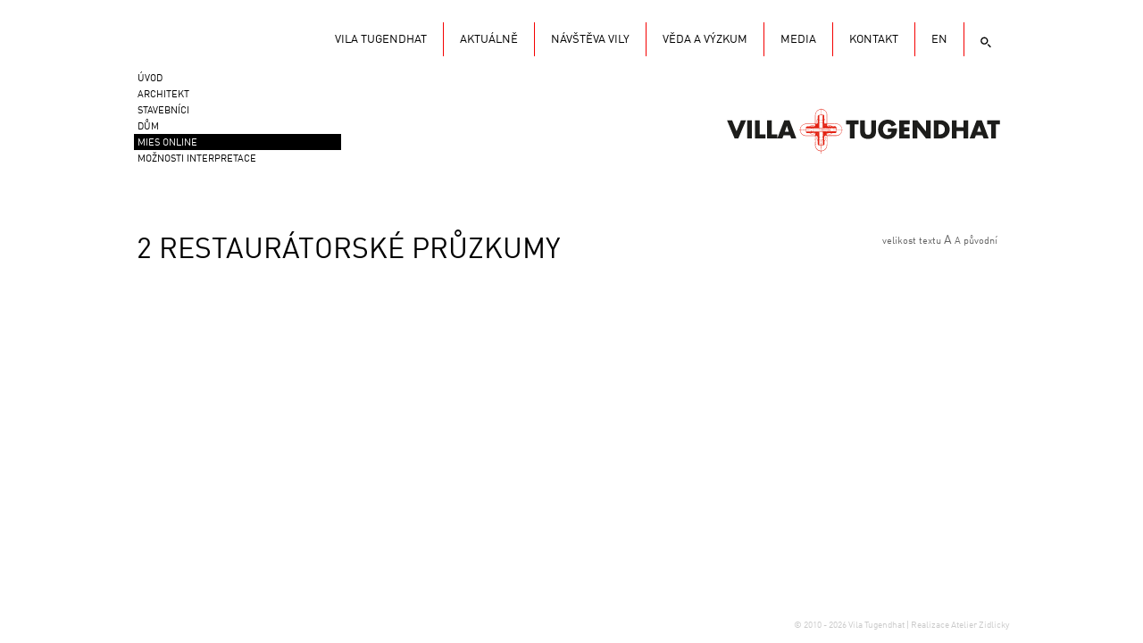

--- FILE ---
content_type: text/html; charset=utf-8
request_url: https://archiv.tugendhat.eu/cz/2-restauratorske-pruzkumy.html
body_size: 2881
content:
<!DOCTYPE html>
            <html lang="cs-CZ"><head>
            <meta http-equiv="content-type" content="text/html; charset=utf-8" />
            <meta name="description" content="
" />
            <meta name="keywords" content="tugendhat, brno, Ludwig Mies van der Rohe, vila, funkcionalismus, architektura" />
            <meta name="author" content="Atelier Zidlicky" />
            <meta name="robots" content="all,follow"/>
            <meta name="google-site-verification" content="iSo3P5d-p6vZBM_DuySobKW-61_ZpKMcu0hTfNEao9A" />
            <link rel="stylesheet" type="text/css" href="/css/tugendhat.v1.19.css" />

            <link rel="stylesheet" href="/css/lightbox.css" type="text/css" media="screen" />
            <link rel="stylesheet" type="text/css" href="/css/flexcroll/flexcrollstyles.css" />
            <link rel="stylesheet" type="text/css" href="/css/forum.css" media="screen"/>
            <link rel="shortcut icon" href="/img/favicon.ico" type="image/x-icon" />
            <link rel="icon" href="/img/favicon.ico" type="image/x-icon" />

            <script src="/modules/calendar/jquery/jquery-1.9.1.min.js" type="text/javascript"></script>

            
            <script src="/js/prototype.js" type="text/javascript"></script>
            <script src="/js/js.js" type="text/javascript"></script>
                        <script src="/js/slideshow.js" type="text/javascript"></script>
            

            
            <script src="/js/scriptaculous.js?load=effects,builder" type="text/javascript"></script>
            <script src="/js/lightbox.js" type="text/javascript"></script>
            



            <script type="text/javascript" src="/js/dropdown.js"></script>
            <!--[if lt IE 7.]><script defer type="text/javascript" src="/js/pngfix.js"></script><![endif]--><title>2 Restaurátorské průzkumy | Vila Tugendhat</title></head>

<body>


<!--
Start of DoubleClick Floodlight Tag: Please do not remove
Activity name of this tag: konverze-partnerska-stranka
URL of the webpage where the tag is expected to be placed: http://www.ceskozemepribehu.cz
This tag must be placed between the <body> and </body> tags, as close as possible to the opening tag.
Creation Date: 10/22/2013
-->
<script type="text/javascript">
var axel = Math.random() + "";
var a = axel * 10000000000000;
document.write('<iframe src="https://4292258.fls.doubleclick.net/activityi;src=4292258;type=invmedia;cat=tcjtnv4e;ord=' + a + '?"width="1" height="1" frameborder="0" style="display:none"></iframe>');
</script>
<noscript>
<iframe src="https://4292258.fls.doubleclick.net/activityi;src=4292258;type=invmedia;cat=tcjtnv4e;ord=1?" style="width: 1px; height: 1px;display:none"></iframe>
</noscript>



<!-- End of DoubleClick Floodlight Tag: Please do not remove -->



<div id="page" class="page-id-625">
  <div id="head">




    <strong >
      <a href="/" title="Vila Tugendhat"><span></span>Vila Tugendhat</a>
    </strong>

    <ul id="menu">
      <li class="menu-search">
     
       <div class="search" id="search-container">
          <div class="search-inner">
            <div id="search-btn"></div>
            
            <form method="get" action="/search.html" id="search" name="search">
              <input id="q" name="keywords" placeholder="Hledat" type="text">
            </form>
            
     
              
              
          </div>
        </div>            
            
           </li><li class="menu-lang"><a title="English version" href="/en/2-restoration-surveys.html">EN</a></li><li  class="menu-1st"><a  title="VILA TUGENDHAT" href="/cz/kontakt.html">KONTAKT</a></li><li ><a  title="Media" href="/cz/media.html">Media</a></li><li ><a  title="Studijní a dokumentační centrum" href="/cz/veda-a-vyzkum.html">Věda a výzkum</a></li><li ><a  title="" href="/cz/navsteva-vily.html">Návštěva vily</a></li><li ><a  title="" href="/cz/aktualne.html">Aktuálně</a></li><li ><a  title="Vila Tugendhat" href="/cz/">Vila Tugendhat</a></li>    </ul>
<ul id="submenu"><li class="sublevel-li"><a   href="/cz/">Úvod</a><span class="clear">&nbsp;</span></li><li class="sublevel-li"><a   href="/cz/vila-tugendhat/architekt.html">ARCHITEKT</a><span class="clear">&nbsp;</span></li><li class="sublevel-li"><a   href="/cz/vila-tugendhat/stavebnici.html">STAVEBNÍCI</a><span class="clear">&nbsp;</span></li><li class="sublevel-li"><a   href="/cz/vila-tugendhat/dum.html">DŮM</a><span class="clear">&nbsp;</span></li><li class="sublevel-li"><a class="active"  href="/cz/vila-tugendhat/mies-online.html">MIES ONLINE</a><span class="clear">&nbsp;</span></li><li class="sublevel-li"><a   href="/cz/vila-tugendhat/moznosti-interpretace-1.html">MOŽNOSTI INTERPRETACE</a><span class="clear">&nbsp;</span></li></ul>  </div>
  <div id="content" class="layout1">
<div class="content-head"><h1>2 Restaurátorské průzkumy</h1><p id="fontsize">velikost textu
       <span>
           <a class="bigger" href="#bigger" onclick="setFontSize('1'); return false;">A</a>
           <a class="smaller" href="#smaller" onclick="setFontSize('-1'); return false;">A</a>
       </span>
       <a href="javascript:mytextsizer.setFontLevel(0)">původní</a>
    </p><div class="clear">&nbsp;</div></div><div class="content-text"><p><img src="https://www.tugendhat.eu/data/1_VT_panely_v11_3.png" alt="" width="992" height="1572" /></p>
<p><img src="https://www.tugendhat.eu/data/1_VT_panely_v11_28.png" alt="" width="960" height="672" /></p><div class="clear">&nbsp</div></div>  </div>
<div class="clear">&nbsp;</div>
</div>

  <div id="foot">
<a href="http://www.tugendhat.eu">© 2010 - 2026 Vila Tugendhat </a> |
<a href="http://www.atelierzidlicky.eu" onclick="window.open(this.href); return false" >Realizace Atelier Zidlicky</a>
<span class="clear">&nbsp;</span>
</div>


<div id="fb-root"></div>
<script>(function(d, s, id) {
  var js, fjs = d.getElementsByTagName(s)[0];
  if (d.getElementById(id)) return;
  js = d.createElement(s); js.id = id;
  js.src = "//connect.facebook.net/cs_CZ/all.js#xfbml=1&appId=174573689226750";
  fjs.parentNode.insertBefore(js, fjs);
}(document, 'script', 'facebook-jssdk'));</script>



    <script type="text/javascript" src="/js/fluidtextresizer.js"></script>
	<script type="text/javascript" src="/js/jquery-ui-1.9.2.custom.js"></script>


  <script type="text/javascript">
    var gaJsHost = (("https:" == document.location.protocol) ? "https://ssl." : "https://www.");
    document.write(unescape("%3Cscript src='" + gaJsHost + "google-analytics.com/ga.js' type='text/javascript'%3E%3C/script%3E"));
  </script>

  <script type="text/javascript">
    try {
    var pageTracker = _gat._getTracker("UA-1149396-53");
    pageTracker._trackPageview();
    } catch(err) {}
  </script>

  <script type="text/javascript">

    jQuery(document).ready(function() {
      var date = new Date();
      var d = date.getDate();
      var m = date.getMonth();
      var y = date.getFullYear();
        if(jQuery('#calendar').length > 0) {
            jQuery('#calendar').fullCalendar({
                editable: false,
                events: "/modules/news-events.php?lang=cz",
                eventDrop: function(event, delta) {
                    alert(event.title + ' was moved ' + delta + ' days\n' +
                        '(should probably update your database)');
                },
                loading: function(bool) {
                    if (bool) jQuery('#loading').show();
                    else jQuery('#loading').hide();
                }
            });
        }
    });

  </script>

  <script>
    if(jQuery('.bxslider').length > 0) {
        jQuery('.bxslider').bxSlider({
            mode: 'fade',
            captions: true,
            controls: false,
            auto: true
        });
    }

  </script>

  <script type="text/javascript">

  var mytextsizer=new fluidtextresizer({
  	controlsdiv: "fontsize", //id of special div containing your resize controls. Enter "" if not defined
  	targets: ["#content"], //target elements to resize text within: ["selector1", "selector2", etc]
  	levels: 3, //number of levels users can magnify (or shrink) text
  	persist: "session", //enter "session" or "none"
  	animate: 200 //animation duration of text resize. Enter 0 to disable
  })

  </script>

</body>
</html>




--- FILE ---
content_type: text/css
request_url: https://archiv.tugendhat.eu/css/tugendhat.v1.19.css
body_size: 11107
content:
/* @override
	http://tugendhat.atelierzidlicky.eu/css/tugendhat.v1.05.css
	http://www.tugendhat.eu/css/tugendhat.v1.05.css
	http://www.tugendhat.eu/css/tugendhat.v1.08.css
	http://www.tugendhat.eu/css/tugendhat.v1.10.css
	http://www.tugendhat.eu/css/tugendhat.v1.11.css
	http://www.tugendhat.eu/css/tugendhat.v1.12.css
	https://www.tugendhat.eu/css/tugendhat.v1.12.css
*/

.vp-center {
    display: block !important;}

.page-id-254 div#mm-content,
.page-id-260 div#mm-content,
.page-id-261 div#mm-content,
.page-id-267 div#mm-content,
.page-id-499 div#mm-content,
.page-id-500 div#mm-content,
.page-id-501 div#mm-content,
.page-id-506 div#mm-content,
.page-id-230 div#mm-content
{
display: none;
}

.page-id-38 .content-head h1 {
visibility: hidden;
font-size: 1px

}


@font-face {
  font-family: DINWebPro;
  font-weight: normal;
  font-style: normal;
  src: url("fonts/DINWebPro.eot");
  src: local("☺"),
    url("fonts/DINWebPro.woff") format("woff"),
    url("fonts/DINCompPro.ttf") format("truetype")
  }


@font-face {
    font-family: DINWebPro;
    font-weight: bold;
    font-style: normal;
    src: url("fonts/DINPro-Bold.eot");
    src: local("☺"),
    url("fonts/DINPro-Bold.woff") format("woff"),
        url("fonts/DINCompPro.ttf") format("truetype")
  }

.page-id-557 #content div.content-text div.float-imgs img {
	display: none;
}


table#rozcestnik td>a,
table#rozcestnik td>div {
    text-decoration: none !important;
    border: 1px solid #333;
    color: #444 !important;
    display: block;
    padding: 16px 14px;
    min-height: 210px;
    text-align: left;
    width: 445px;
    border-bottom: 1px inset #000;
    margin-top: 3px;
}

table#rozcestnik td>a:hover,
table#rozcestnik td>div:hover {
    border-bottom: 4px inset #D4021D;
    border-color: #D4021D;
    color: #000 !important;
    margin-top: 0;
}

table#rozcestnik .per-years {
    display: flex;
    margin-top: 12px;
}
table#rozcestnik .per-years>div {
    width:50%;
}
table#rozcestnik .per-years .year {
    display: flex;
    align-items: center;
    margin-bottom: 5px;
}
table#rozcestnik .per-years .year img {
    margin-right: 10px;
}
table#rozcestnik .per-years .year:hover img {
    margin-left: 3px;
    margin-right: 7px;
}
table#rozcestnik .per-years .year a {
    text-decoration: none;
    font-size: 16px;
    line-height: 1.4rem;
}
table#rozcestnik .per-years .year a:hover {
    color: #D4021D;
}

table#rozcestnik.columns tbody tr td a h2 img {
	background: none !important;
}


#rozcestnik.columns {
    width: 100%;
    border-bottom: 0 solid #cacaca;
    margin-bottom: 0px;
    padding-bottom: 0px;
}

table#rozcestnik.columns tbody tr td a:hover img {
	position: relative;
	right: -3px;
	top: 0;
}

table#rozcestnik a h2 {
    font-size: 22px;
    text-transform: uppercase;
    color: #222 !important;
}

table#rozcestnik a:hover h2 {
    color: #000 !important;
}

table#rozcestnik td {
    min-height: 210px !important;
}

table#rozcestnik a p  {
	line-height: 145% !important;
	text-align: left;
	font-size: 15px;
}

table#rozcestnik a p.small-p  {
	line-height: 125% !important;
	font-size: 13px;
	color: #BEBEBE;
}

body {
    text-align: center;
    padding: 0;
    margin: 0;
    color: #000;
    font-size: 13px;
    position: relative;
    font-family: DINWebPro, "Helvetica Neue", Arial, Helvetica, Geneva, sans-serif;
    line-height: normal;
}

iframe {
	border: none !important;
	display: block;
}

#iframe {
padding-top: 30px;
width: 985px;
}

em {
	font-weight: normal;
}

#content #player-box {
    background: #000;
    display: block;
    width: 964px;
    text-align: center;
    margin-bottom: 10px;
}

#more {
    display:none;
}

#content a#player {
    margin: 0 auto;
}

img:not(.arrow) {
    border: none;
    background: url(../img/loadwhite2.gif) no-repeat center center;
}

#content div.content-text table.columns tbody tr td span img {

}

.img_float_left {
    float: left;
    margin: 12px 12px 12px 0 !important;
}

.img_float_right {
    float: right;
    margin: 12px 0 12px 12px !important;
}


a {text-decoration: none; color: #000;text-decoration: underline;
}
a:hover {text-decoration: none; color: #F50000;}

.red {text-decoration: underline; color: #F50000;}

.red:hover {text-decoration: underline !important; }

#content .#F50000 {
color: #F50000;
}


p {	padding: 8px 0;
    margin: 0;
    line-height: 1.35em;
}

ul, ol {
    margin: 10px 0;
    padding: 0 0 0 20px;
}

ul li {
    padding: 3px 0 3px 0;
}

ol li {
    padding: 0 0 4px 0;
}

table {
    margin: 0;
    padding: 0;

}

.page-id-570 table td {
padding-right: 20px;

}

.page-id-570 table td p {
padding: 0;
margin-bottom: 5px;

}

table.contact_table {
    margin: 15px 0 0 0;
    padding: 0;
    text-align: left;
	width: 100%;

}

table.contact_table td {
margin: 0;
vertical-align: top;
width: 36%;
padding-bottom: 5px;
padding-right: 15px;
}

table.contact_table td strong {
font-size: 1.15em !important;
line-height: 1.4em;
display: block;
font-weight: normal;
}

table.contact_table td p {
padding: 0;}

.hidden{
    display: none;
}

#timeline-box {
    width: 825px;
    height: 475px;
    float: left;
    overflow: hidden;
    padding-bottom: 0px;
}

#timeline-captions th{
    padding: 4px 70px;
}

#timeline th div{
    padding: 4px 0;
    width: 166px;
    text-align: center;
    display: block;
}

#timeline tr {
    /*background: url('../img/tr-bg.gif') left top repeat-x;*/
    background: none;
}

#timeline  {
    background: url('../img/timelines.gif') left 29px repeat-x;
}

#timeline td {
    font-size: 12px;
    background: url('../img/td-bg.gif') left top no-repeat;
    margin: 0;
    padding: 0;
    height: 84px;
}

#timeline td .td-content{
    padding: 8px 10px 8px 10px;
    line-height: 135%;
}

#timeline td a{
    display: block;
    color: #555;
    text-align: left;
    margin: 0;
    padding: 0;
}

#timeline td a img{
    border: 1px solid #E6E6E6;
    padding: 0;
    display: block;
    margin: 0;
}

#timeline td a{
    text-decoration: none;
}

#timeline td a.link{
    height: 17px;
    overflow: hidden;
    float: none;
    margin: 4px 0 0 0;
    padding: 0;
}

#timeline td a.link:hover {
    color: #000;
    text-decoration: underline;
}

#timeline td a .def-img {
    display: block;
    background: #f2f2f2;
    width: 75px;
    height: 45px;
    text-decoration: none;
    margin: 0;
    border: 1px solid #E6E6E6;
    padding: 0;
}



#timeline td.end {
    background: none;
}

#timeline #bottom td {
    padding: 0;
    height: 1px;
    font-size: 1px;
    border: none;
}

#timeline #years, #timeline #years td {
    background:  none;
    font-weight: bold;
    text-align: center;
    height:29px;
}

#timeline-captions {
    width: 140px;
    float: left;
    background: #FFF;
    margin-top: 29px;
}

#timeline-captions td {
    width: 950px;
    font-weight: normal;
    font-size: 11px;
    text-transform: uppercase;
    padding: 0;
    margin: 0;
    height: 83px;
    background: url('../img/dot-h-front.png') right top no-repeat;
}

#timeline-captions #bottom td {
    font-weight: bold;
    font-size: 11px;
    text-transform: uppercase;
    padding: 0;
    margin: 0;
    height: 60px;
    background-image: none;

}


#backward, #forward{
    width: 20px;
    height: 40px;
    position: absolute;
    top: 448px;
    text-align: center;
    text-decoration: none;
}

#backward{
    left: 120px;
    background: url('../img/prevtime.gif') center center no-repeat;
}

#forward{
    right: -5px;
    background: url('../img/nexttime.gif') center center no-repeat;
}



fieldset {
    border:  0;
}

fieldset#change_pswd {
    background: #F1F1F1;
    width: 320px;
    padding: 10px 10px;
    text-align: right;
}

h1 {
    padding: 20px 0 18px 0;
    margin: 0;
    text-transform: uppercase;
    font-size: 2.45em;
    color: #000;
    text-align: left;
    font-weight: normal;
}

.content-head  {
    width: 650px;
    float: left;
}


#member_fce {
    display: block;
    padding: 3px 0;
    font-weight: normal;
    text-transform: none;
    font-size: 12px;
    font-style: italic;
}

.content-head h1 {
    float: left;
    width: 650px;
    _height: 36px;
    font-size: 2.45em;
line-height: 1.2em;
padding: 32px 0 25px 0;
font-weight: normal;
}

img.soldout-image {
background: none;
}

div.soldout-div {
		position: absolute;
left: 3px;
bottom: 0;
color: #ccc;
}



.fc-longevent img.soldout-image  {
left: 5px !important;
}



.content-head-2 h1 {
    float: left;
    width: 825px;
    font-size: 2.45em;
}

#calendar h2 {
    float: left;
    padding-top: 25px;
    width: 825px;
    font-size: 2.45em;
    text-transform: uppercase;
}


.content-head #fontsize {
position: absolute;
right: 8px;
top: 19px;
    font-size: 11px;
    text-align: right;
    width: 160px;
    padding-top: 13px;
    color: #646464;
    line-height: 1.4em;
}

.page-id-557 .content-head #fontsize {
    position: absolute;
    right: 22px;
}


.fontsize-home p#fontsize {

    font-size: 11px;
    text-align: left;
    width: 190px;
    color: #646464;
    padding-top: 10px;
}

a#fb, a#tw {
padding: 5px 0 5px;
text-indent: -99999px;
width: 20px;
font-size: 12px;
overflow: hidden;
display: block;
float: right;
margin-left: 5px;
}

a#fb {
    background: url('../img/fb.png') left 1px  no-repeat;
    }

a#fb:hover {
    background: url('../img/fb.png') left -24px  no-repeat;
    }

a#tw {
    background: url('../img/insta.png') left 1px  no-repeat;
    margin-right: 8px;
    }

a#tw:hover {
    background: url('../img/insta.png') left -24px  no-repeat;
    }

.simult-events h2.subnadpis {
    font-size: 17px;
    text-transform: uppercase;
    padding: 8px 0 10px 0;

    margin: 0 0 10px 0;
    text-align: left;
    font-weight: bold;
    border-top: 1px solid #cacaca;
}

.simult-events  {

}



h3{
    color: #F00;
    font-size: 15px;
    padding: 10px 0 7px 0;
    margin: 0;
    text-align: left;
    font-weight: normal;
}

h4 {
    color: #555;
    font-size: 15px;
    padding: 5px 0 5px 0;
    margin: 0;
    text-align: left;
    font-weight: bold;
}

#member {
    text-align: left;

}

#content #member p {
    text-align: left;
    padding: 4px 0;
}

#content #member p a {
    color: #F50000;
}

#member h4 {
    color: #000;
    padding-bottom: 10px;
}

#member h5 {
    display: inline;
    font-size: 14px;
    padding-right: 15px;
}

#member #swiches {
    padding: 20px 0 10px 0;
}

#member a.active  {
    color: #F50000;
}

#member h5 a {
    text-decoration: none;
}

.dropdown {
    padding: 5px 0 5px 0;
    text-align: left !important;
}

.dropdown strong {
    padding: 5px 0 5px 0;
    display: block;
    text-align: left !important;
}

.content-text .dropdown p, .content-text .dropdown div {
    text-align: left;
    padding: 3px 0;

}

.dropdown h4 {
    color: #000;
    text-transform: uppercase;
    font-size: 13px;
    padding: 3px 0 5px 15px;
    background: url('../img/plus2.gif') left 5px  no-repeat;
    cursor: pointer;
    margin: 0;
    text-align: left;
    font-weight: bold;
}

h5 {
    font-size: 13px;
    padding: 0;
    color: #202020;
    font-weight: bold;
    margin: 10px 0 10px 0;
}

h6 {
    font-size: 11px;
    padding: 0;
    font-weight: normal;
    margin: 7px 0 7px 0;
}

.clear{
    clear: both;
    display: block;
    height: 0;
    font-size: 1px;
    overflow: hidden;
}

.error {
    background: #bf1503;
    padding: 5px 0;
    color: #fff;
    text-align: center;
    margin: 0 auto 10px auto;
    font-size: 13px;
    /* prosim neskryvat, bude lespi, kdyz o chybach budeme vedet a odstranime je :) */
}

.success {
    background: #319E41;
    padding: 5px 0;
    color: #fff;
    text-align: center;
    margin: 0px auto 10px auto;
    font-size: 13px;
}

#page {
    width: 990px;
    position: relative;
    text-align: left;
    margin: 0 auto;
    background: #fff;
    padding: 0;
}


/* HEAD */

#head {
    height: 180px;
    width: 980px;
    margin: 0 auto;

    position: relative;
}

#head strong {
    position: absolute;
    width: 310px;
    height: 60px;
    overflow: hidden;
    margin: 0;
    padding: 0;
    top: 115px;
    right: 8px;
}

#head strong.thicom {
    position: absolute;
    width: 416px;
    top: 115px;
    right: 5px;
}

#head strong a {
    cursor: pointer;
    display: block;
    color: #000;
    height: 100%;
    line-height: 300px;
    width: 100%;
    font-size: 6px;

}

#head strong a:hover {
    text-decoration: none;
    border: none;
}

#head strong span{
    display: block;
    position: absolute;
    background: url(../img/logo.svg) no-repeat left top;
    top: 0;
    right: 0;
    width: 100%;
    height: 100%;
}

#head strong.thicom span{
    display: block;
    position: absolute;
    background: url(../img/thicom.gif) no-repeat left top;
    top: 0;
    left: 0px;
    width: 100%;
    height: 100%;
}

#lang {
    display: none;
    position: absolute;
    right: 7px;
    top: 82px;

}

#lang a {
    color: #867d74;
    font-size: 12px;
    padding: 0 7px;
}

#lang a:hover, #lang a.active {
    color: #00418a;
}



/* MENU */

#menu {
    position: absolute;
    width: 980px;
    right: 0;
    text-align: right;
    top: 25px;
    margin: 0;
    padding: 0;
}

#menu li{
    margin: 0;
    list-style: none;
    padding: 13px 18px 12px;
   /* background: url(../img/menu-border.gif) no-repeat right center;*/
    border-right: 1Px solid #F40000;
    display: block;
    float: right;
    min-width: 10px;
    text-align: center;
}

#menu a{
    color: #000;
    text-transform: uppercase;
    font-size: 1em;
    font-weight: normal;
    text-decoration: none;
    margin: 0;
}

#menu a.active {
    color:#000;
    text-decoration: underline;
}

#menu a:hover{
    text-decoration: underline;}

#menu .menu-1st {
    background: none;
}

#menu .menu-lang {
   /* background: url(../img/menu-border.gif) no-repeat left center;*/

}


/* submenu */

#submenu {
    position: absolute;
    top: 78px;
    left: 0;
    width: 670px;
    padding: 0 0 0 0px;
    margin: 0;
    display: block;
    line-height: 1em;
    clear: both;
    z-index: 1000;
}

#submenu li{
    margin: 0;
    padding: 0;
    list-style: none;

}

#submenu a {
    padding: 4px 3px 1px 4px;
    width: 225px;
    display: block;
    color: #000;
    text-transform: uppercase;
    font-size: 0.85em;
    font-weight: normal;
    float: left;
    text-decoration: none;
    margin-bottom: 0;
}

#submenu h2 {
    padding: 2px 3px 2px 3px;
    display: block;
    margin: 0;
    color: #fff;
    background: #000;
    width: 170px;
    text-transform: uppercase;
    font-size: 11px;
    font-weight: bold;
}

#submenu a.sublevel {
    float: left;
    width: 400px;
}

#submenu a.active, #submenu a:hover{
    background: #000;
    color: #FFF;
    text-decoration: none;
}



/* CONTENT */

#content {
    line-height: normal;
    padding: 7px 8px;
    padding-top: 0;
    width: 964px;
    min-height: 450px;
    _height: 450px;
    text-align: justify;
    position: relative;
    float: left;
    /*border: 1px solid #CACACA; */
    margin-top: 50px;
    font-size: 13px;
}



#page.page-id-6 #content {
    padding: 0;
    width: 980px;
    }

#page.page-id-7 #content {
    padding: 0;
    width: 990px;
    }

#full-map
{
float: right;
margin: 10px 0 5px 25px;

	width: 380px;
	height: 400px;
	overflow: hidden;
	background: #f1F1F1;

}

#translate {
    font-style: italic;
    background: url(../img/info.gif) no-repeat 0px 7px;
    padding-left: 18px;
}

#content-forum p#translate {
    position: relative;
    text-align: left;
    padding: 0;
}


.goog-logo-link img, #translate img {
    background: none;}


#add_news {
    font-size: 11px;
    background: #eee url(../img/plus.gif) no-repeat 3px 3px;
    padding: 3px 5px 3px 23px;
    color: #000;
    text-decoration: none;
    font-weight: bold;
    text-transform: uppercase;
    margin: 0;
    display: block;
    z-index: 100;
    border: 1px solid #eee;
    width: 110px;
    margin-bottom: 15px;
}



#add_news:hover {
    background-color: #000;
    display: block;
    border: 1px solid #000;
    color: #fff;
}


#news-butts inputs {
    float: left;
}


#news_form {
    padding: 0;
}

.form-div {
    clear: both;
    padding: 10px 10px 0 10px;
    background: #fff;
}

#details.form-div input {
    width: 70px;}

.form-div input {
    width: 400px;}

.form-div p {
    padding: 0 0 8px 0;
    clear: both;
}

#news_form .tabs2 ul {
    margin: 0;
    padding: 0;
}

#news_form .tabs2 ul li {
    background: black;
    float: left;
    padding: 4px 12px;
    list-style-type: none;
    margin-right: 2px;
    display: block;
    width: 52px;
    height: 15px;
    text-align: center;

}

#news_form .tabs2 ul li a {
    color: #fff;
    text-decoration: none;
    font-weight: normal;
    display: block;
}

#news_form .tabs2 ul li a:hover {
    font-weight: bold;}

#news_form .tabs2 ul li a.active {
    color: #fff;
    text-decoration: none;
    font-weight: bold;

}

#news_form p {
    clear: both;

}


.content-text {
    padding: 0 0px 0 0;
    clear: both !important;
    font-size: 100%;
    width: 100%;
    /*min-height: 270px;  */
}



.layout1 .content-text h2 {
margin-bottom: 0;}

.content-text #dotaz p {
    padding: 6px 0 6px 0;
}


table.gallery {
    width: 100%;
    margin-top: 20px;
}

table.gallery td {
    width: 200px;
    vertical-align: middle;
    text-align: center;
    padding: 10px;
    background-color: #f1f1f1;
}

table.gallery td img {
    display: block;
    margin: 0 auto;
}

table.gallery td.img-label {
    font-size: 11px;
    vertical-align: top;
    background: none;
    padding: 4px 5px 5px 0px;
    text-align: left;

}


.content-text p, address {
    text-align: justify;
    line-height: 1.4em !important;
}

.content-text p .reservation-link {
font-size: 130%;
text-decoration: none;
}

#content div.content-text h2 {
	margin-bottom: 12px;
	margin-top: 0;

}

#content div.content-text h2 a {
text-decoration: none;

}

.reservation-link span {
color: #F50000;
text-decoration: none;
}

.content-text p .reservation-link:hover, .content-text p .reservation-link:hover span {
color: #000;
text-decoration: underline;
}

.reservation-link span {
color: #F50000;
text-decoration: underline;
}

.article-text {
    float: left;
    font-size: 100%;
    width: 650px;
    padding: 0 0 5px 0;
    text-align: left;
}

#fblike {
margin: 20px 0;}

.content-text .float-imgs{
    float: right;
    width: 285px;
    padding: 0 0px 5px 0px;
    text-align: left;
    position: relative;
    top: -53px;
    margin-right: 0px;
}

.content-text .float-imgs-news {
    float: right;
    width: 285px;
    padding: 0 0px 5px 0px;
    text-align: left;
    position: relative;
    top: 70px;
}

.layout1 .content-text .float-imgs-news {
    float: right;
    width: 285px;
    padding: 0 0px 5px 0px;
    text-align: left;
    position: relative;
    top: 0px;
}

.content-text .float-imgs-news .img-note {
padding-top: 0px;
padding-bottom: 5px;
padding-right: 0px;
}

#content div.content-text div.float-imgs {
	top: 12px;
}



.img-note {
    font-size: 11px;
    padding: 12px 0 3px 0;
    margin: 0;
    color: #222;
    text-align: right !important;
}

.content-text .float-imgs p.img-note {
    line-height: normal;
    padding-bottom: 8px;
    padding-top: 6px;
}


p sup {
    line-height: 6px;
    padding: 0;
    margin: 0;
}


.bx-wrapper .bx-viewport {
  overflow: visible !important;
}

.bx-viewport {
  border: 1px solid #d7d7d7 !important;
  width: 976px !important;
  height: 420px !important;
  left: 0 !important;
  background: none !important;
  box-shadow: none !important;
  position: absolute;
  top: 0;
}

.bx-caption {
  background: none !important;
  position: relative;
  top: 430px !important;
}

#content .bx-caption span {
  background: none;
  text-align: right;
  float: right;
  color: #666;
  padding-right: 0;

}


#content .bx-wrapper {
	position: relative;
	margin: 0 auto 0px;
	padding: 0;
	*zoom: 1;
	overflow: hidden;
	height: 490px;

}

.bx-viewport ul li {
  padding: 0;
  margin: 0;
margin-top: 5px;
margin-left: 5px;
}

ul.bxslider {
margin: 0;
padding: 0;
}



.bx-viewport img {
  padding: 0 !important;
  margin: 0 !important;
  position: absolute;
  top: 0;
  left: 0px;
}



#mm-content{
    position: relative;
    background: url(../img/loadwhite.gif) no-repeat center center;
}

#mm-content img#slideshow-frame, #mm-content img {
    width: 966px;
    height: auto;
    display: block;
}

#mm-content a{
    width: 966px;
    display: block;
        border: 1px solid #CACACA;
    padding: 8px 8px;
    min-height: 508px;

}


.content-text hr.home-hr {
    background: #CACACA;
    margin-top: 8px;
    height: 1px;
    display: block;
    border: 0;
    margin-bottom: 0;
}


#mm-menu{
    position: absolute;
    left: 70px;
    top: 70px;
    background: #FFF;
    border: solid 1px #000;
    width: 120px;
    height: 120px;
    overflow: hidden;
    text-align: left;
    z-index: 5;
}

#mm-menu.mm-menu-home{
        width: 170px;
    height: 231px;
}


#mm-menu .slider_controls{
    padding: 8px 10px;
    border-top: 1px solid #000;
    margin-top: 30px;
    margin-bottom: 15px;
}

#mm-menu .slider_controls a{
    width: 28px;
    float: left;
    overflow: hidden;
    height: 26px;
   padding: 2px 0px;
}

#mm-menu .slider_controls a.prev{
    background: url('../img/ss_controls/prev.gif') no-repeat;
}

#mm-menu .slider_controls a.stop{
    background: url('../img/ss_controls/stop.gif') no-repeat;
}

#mm-menu .slider_controls a.play{
    background: url('../img/ss_controls/play.gif') no-repeat;
}

#mm-menu .slider_controls a.next{
    background: url('../img/ss_controls/next.gif') no-repeat;
}



#mm-menu form{
    /*      padding: 0 10px;*/
    margin-bottom: 15px;
}
#mm-menu input{
    border: 1px solid #000;
    padding: 4px 5px;
    font-size: 11px;
        width: 128px;
}


#mm-menu-inner{
    padding: 30px 15px 10px 15px;
}


#mm-menu a{
    padding: 2px 5px 1px;
    margin-bottom: 1px;
    display: block;
    color: #000;
    text-transform: uppercase;
    font-size: 0.85em;
    font-weight: normal;
    text-decoration: none;
    text-align: left;
line-height: 1.3em;
}

#mm-menu a:hover{
    background: #000;
    color: #fff;
}

#mm-menu a#ss-btn {
    /*	margin-top: 15px;*/
}


#mm-menu .close{
    color: #999;
    font-size: 15px;
    position: absolute;
    top: 3px;
    left: 3px;
    height: 14px;
    width: 14px;
    padding: 0;
    margin: 0;
    background: url(../img/mmclose.gif) no-repeat center top;

}

#mm-menu .close:hover{
    color: #000;
    text-decoration: none;
    background: url(../img/mmclose.gif) no-repeat center -13px;

}

#mm-btn{
    position: absolute;
    left: 24px;
    top: 16px;
    font-size: 15px;
    height: 13px;
    width: 13px;
    background: url(../img/plus.gif) no-repeat center center;
    display: block;
    padding: 0;
    /*border: 1px solid #000;*/
    text-align: center;
    text-decoration: none;
    font-weight: normal;
    z-index: 5;
}
div#mm-content {
	position: relative;
}

div#mm-content img {
position: absolute;
top: 8px;
left: 8px;
}

.content-text #dotaz textarea {
    width: 350px;
    float: left;
    height: 150px;
    margin-top: 8px;
    margin-right: 18px;

}


#dotaz-inputs {
    float: left;
}

#dotaz-inputs p {
    position: relative;
    width: 350px;
}

#dotaz-inputs p input{
    position: absolute;
    left: 55px;
    top: 2px;
}

#dotaz-inputs p span{
    position: absolute;
    font-style: italic;
    font-size: 11px;
    display: block;
    padding-top: 5px;
    left: 215px;
    top: 0;
}

#content-homepage {
    width: 757px;
    padding: 0;
    min-height: 450px;
    float: left;
    _height: 450px;

    position: relative;
    margin-left: 3px;
    text-align: justify;
}

.homepage-left {
width: 480px;
min-height: 200px;
float: left;
margin-top: 20px;

}

.homepage-right {
width: 470px
min-height: 200px;
float: left;
margin-left: 20px;
margin-top: 115px;

}


/* VYPIS CLANKU */

.article-link {
    margin-bottom: 15px;
        border-bottom: 1px solid #cacaca;
   border-top: 0 !important;
   padding-bottom: 5px;
   clear: both;
}

.article-link p a {
    color: #000;
    text-decoration: underline;
}

.article-link a:hover {
    color: #F50000;
    text-decoration: underline;
}

.article-link p.news-date {
    padding: 0 0 4px 0;
    margin: -2px;
    border: none;
    font-size: 11px;
    height: auto;
        color: #F50000;
}

.article-link p.news-date {
    display: none;
}




/* SOLDOUT */
p.one-new-date {
  font-size: 90%;
  color: #999;
  width: 650px;
  float: left;
  padding-bottom: 0px !important;
}

.content-head p.one-new-date {
  font-size: 90%;
  color: #999;
  width: 650px;
  float: left;
  padding-bottom: 20px !important;
}

.one-date {
  float: left;
  margin-right: 10px;
  padding-right: 10px;
  height: 11px;
  border-right: 1px dotted #999;
  margin-bottom: 8px;
}

.one-date.no-more-dates {
  border: 0;
}

.one-date img {
  margin-left: 2px;
  margin-right: 2px;
}

.soldout-newslist-text {
  position: relative;
  left: 2px;
  top: -1px;
  background: url('/img/soldout-list.png') no-repeat 2px 3px;
  padding-left: 17px;
  color: #ff3700;
}














p#foot-note {
	padding-top: 20px;
	font-size: 12px;
}

p#foot-note a {
text-decoration: none;
}

p#foot-note a:hover {
color: #000;
text-decoration: none;
}

p#foot-note span {
text-decoration: underline;
}

p#foot-note span:hover {
text-decoration: none;
}

p#foot-note img {
margin-right: 10px;
position: relative;
top: 2px;
left: 0;
}

p#foot-logos {
	padding-top: 40px;
	padding-bottom: 10px;
  clear: both;
}

.article-link p {

    /*
    float: left;
    clear: left;
    */
    padding: 0px 10px 6px 0;
    width: 650px;
    font-size: 12px;
        line-height: 1.3em;

}

.hp {width: 470px !important;}

.page-id-38 .article-link p {
        min-height: 40px;
        }


.simult-events .article-link p  {
    float: left;
}

.simult-events .article-link img  {
    position: relative;
    top: -24px;
    margin: 0;
}

.article-link p.no-image {
    width: 670px;
}

.article-link h3 {
    padding: 0 0 3px 0;
    margin: 0;
    float: left;
    width: 670px;
    font-weight: normal;
}

h2,
h1.home {
		font-size: 23px;
	font-weight: normal;
}

.article-text h2 {
margin-bottom: 0;
    line-height: 1.2em;
    font-size: 1.8em;
}

.article-link h3  {
    font-weight: normal;

}

.article-link h3 a {
    text-transform: uppercase;
    text-decoration: none;
    color: #000;
    font-size: 12px;
    padding-left: 10px;
    padding-top: 5px;
    float: right;
    font-weight: normal;
    line-height: 1.3em;
}

.article-link h3 a.page-link {
    text-transform: uppercase;
    text-decoration: none;
    color: #000;
    float: left;
    padding-top: 0;
    font-size: 1.2em;
    padding-left: 0;
    font-weight: normal;
}

.article-link h3 a.page-link:hover {
    text-decoration: underline;
    }

.article-link img {
    float: right;
    margin-right: 0px;
        border: 1px solid #fff;
}


#content div.content-text div.article-link img.home_pic {
    margin-top: 7px;
    margin-left: 30px;
}


.page-id-567 .article-link img,
.page-id-560 .article-link img,
.page-id-561 .article-link img,
.page-id-565 .article-link img,
.page-id-562 .article-link img,
.page-id-559 .article-link img

{
    border: 1px solid #fff;
    position: relative;
    top: 3px;
    }




.page-id-7 .article-link img

{
    border: 1px solid #fff;
    position: relative;
    top: -4px;
    }

.article-link:hover img{
    border: 1px solid #cacaca;}



.date {
    font-size: 11px;
    font-style: italic;
}



.link {
    background: url(../img/link.gif) no-repeat 0px 5px;
    padding-left: 13px;
    float: right;
    display: block;
}


#article-text{
    width: 781px;
    padding-top: 24px;
    background: url('../img/news-gradient.jpg') left bottom repeat-x;
}




#article-pics {
    width: 160px;
    float: left;
    margin: 0 30px 0 2px;

}

#article-pics img {
    display: block;
    margin: 0 0 4px 0;
}

#person-text #article-pics img {
    display: block;
    width: 165px;
    margin: 0 0 4px 0;
}

#article-pics a:hover {
    border: none;
}


#clanek  {
    display: block;
    margin-bottom: 5px;
}

#clanek h2{
    color: #67645B;
    padding-bottom: 3px;
    padding-top: 0;
}

#clanek h2 .date{
    font-weight: normal;
    font-size: 12px;
}


#clanek .date {
    background: url(../img/time.gif) no-repeat left 5px;
    color: #555;
    font-weight: normal;
    font-size: 11px;
    display: block;
    padding: 4px 0 3px 17px;
    position: absolute;
    right: 0;
    top: 25px;
}


.back, .back2arts, .page-back {
    background: url(../img/zpet.gif) left center no-repeat;
    padding: 2px 0 2px 20px;
    display: block;
    width: 190px;
    font-size: 13px;
    margin-top: 15px;
}

/* P A T A */

#foot {
    color: #CACACA;
    padding: 0;
    width: 980px;
    padding: 8px 0 10px 0;
    margin: 0 auto;
}

#foot a {
    text-decoration: none;
    color: #CACACA;
    font-size: 11px;
    padding: 0;
    margin: 0;
}

#foot a:hover {
    color: #F50000;
    cursor: pointer;
}

#foot #que:hover {
    color: #f47c20;
}


#foot #foot-left {
    float: left;
    width: 200px;
    text-align: left;
    padding: 4px 0 0 8px;
    margin: 0;

}


#foot #que {
    float: right;
    background: url(../img/grafique.gif) right 3px no-repeat;
    width: 300px;
    text-align: right;
    height: 15px;
    margin-right: 5px;
    padding: 4px 22px 0 0;
}

#map {
    margin-top: 5px;
    width: 490px;
    float: left;

}

#map iframe {
    width: 490px;

    padding: 1px;
    background: #fff;
    border: 1px solid #a3a3a3;
}


#foot, #foot a {
    color: #CACACA;
    font-size: 10px;
    text-align: right;
}

.loader{
    height: 100px;
    background: url('../img/admin/loader.gif') center center no-repeat;
}

.content-head-2 #fontsize {
    color: #646464;
    font-size: 11px;
    padding: 21px 0 0 0;
    width: 135px;
    float: right;
    text-align: right;
}

#fontsize a {
    color: #646464;
    font-size: 11px;
    padding: 17px 0 0 0;
    text-decoration: none;
}


#fontsize .smaller {
    font-size: 11px;
}


#fontsize a {
    padding: 0;
    font-weight: normal;
}

#fontsize a.bigger {
    font-size: 14px;
}



#fontsize a:hover {
    border: none;
    color: #000;
}

.columns{
    width: 100%;
border-bottom: 1px solid #cacaca;
margin-bottom: 17px;
padding-bottom: 20px;
}

.columns td{
    padding: 0 15px 10px 0;
    border: 0;
    width: 50%;
    text-align: justify;
    vertical-align: top;

}

.columns td:nth-child(2) a{
    background: 0;
}

.columns td p{
    padding-left: 0;
    padding-right: 0;
    margin: 0;
}

#content div.content-text table.columns tbody tr td p img {
	float: right;
}

.front{
    position: absolute;
    left: 0;
    top: 0;
    z-index: 3;
}

.background{
    z-index: 2;
    position: relative;
}



object, embed{
    text-align: center;
}





#content form.form1   {
    position: relative;
    padding: 0 0 20px 0;
    margin: 0;
    width: 325px;
}

#logout {
    position: absolute;
    right: 0px;
    text-transform: uppercase;
    text-decoration: none;
    top: -18px;
    font-size: 11px;
}

#content form.form1 fieldset   {
    text-align: right;
    padding-bottom: 10px;
}


#content form.form1 fieldset p input {
}

#content form.form1 fieldset p {
    padding: 5px 0 0 0;

    width: 315px;
}

#add_new {
    background: #eee;
    padding: 7px 0px 7px 10px ;
    margin-bottom: 15px;
    border: 1px solid #ccc;
    position: relative;
}

#add_new p {
    float: left;
    width: 220px;
    margin-right: 10px;
    padding: 0;
}

#add_new p.doc-date {
    float: none;
    position: absolute;
    top: 65px;
    left: 10px;
}

#add_new p#doc-submit {
    float: none;
    position: absolute;
    top: 100px;
    left: 10px;
}

#add_new p.doc-date input {
    width: 80px;}

#add_new p textarea {
    float: left;
    width: 220px;
    height: 100px;
    padding: 0;
}

#document-list{
    /*width:380px;*/
    clear: both;
    color: #000;
    text-transform: uppercase;
}

#document-add{
    font-size: 11px;
    font-weight: normal;
    /*text-transform: none;*/
    float: right;
    padding: 4px 7px 4px 25px;
    background: #E1F3DE url('../img/add.png') 3px center no-repeat;
    text-decoration: none;
    border: 1px solid #A7CAA0;
}

.document-box{
    border-bottom: 1px dotted #cacaca;
    padding: 10px 0 5px 0;
    margin-bottom: 0;
    position: relative;
}

.document-box #doc-action {
    float: right;}

.document-box #doc-action a {
    float: right;
    font-size: 11px;
    background: #eee;
    padding: 3px 5px 3px 6px;
    color: #000;
    margin-left: 2px;
    text-decoration: none;
    font-weight: bold;
    text-transform: uppercase;
    display: block;
    z-index: 100;
    border: 1px solid #eee;

}

.member-box {
    width: 275px;
    float: left;
    height: 200px;
    text-align: left;
    padding-right: 45px;
}

.member-box h3 {
    font-size: 12px;
    padding: 4px 0 0 0;
    width: 225px;
}

.member-box a img {
    border: 1px solid #ddd;
}

.member-box a:hover img {
    border: 1px solid #cacaca;
}

.member-box h3 a {
    text-decoration: none;
    padding-left: 1px;}

.member-box p {
    font-size: 11px;
    color: #333;
    font-style: italic;
    padding: 0 0 0 1px;
    text-align: left;
}

.document-box #doc-action a:hover {
    color: #fff;
    background: #000;
}

.document-box .date {

    background: url(../img/time.gif) no-repeat left 4px;
    color: #333;
    font-weight: normal;
    font-style: normal;
    font-size: 11px;
    padding: 4px 3px 3px 17px;
    margin-left: 5px;
}


.document-box h3{
    padding: 4px 5px 4px 3px;
    float: left;
    margin: 0;
    background: #f1f1f1;
    margin-right: 6px;
    font-weight: normal;
    font-size: 12px;
}




.document-box a{
    display:inline-block;
    padding: 0 2px;
    padding-left:20px;
    line-height:18px;
}

.document-box p{
    float: left;
    font-style: normal;
    font-size: 12px;
    padding: 6px 5px 3px 0;
}

.file{
    background: url('../img/fileicons/file.gif') left center no-repeat;
}

.txt{
    background: url('../img/fileicons/txt.gif') left center no-repeat;
}

.xls, .xlsx, .ods{
    background: url('../img/fileicons/excel.gif') left center no-repeat;
}

.doc, .docx, .odt{
    background: url('../img/fileicons/word.gif') left center no-repeat;
}

.pdf{
    background: url('../img/fileicons/pdf.gif') left center no-repeat;
}

a[href$='.pdf'] {
    display:inline-block;
    padding-left:20px;
    line-height:18px;
    background: transparent url('../img/fileicons/pdf.gif') left center no-repeat;
}

.gif, .png, .jpg, .jpeg{
    background: url('../img/fileicons/img.gif') left center no-repeat;
}


a.zaslat-heslo {
    display: none;
}

a.zmenit-heslo {
    font-size: 11px;
    background: url("../img/lock.gif") no-repeat 0 3px;
    padding-left: 13px;
    padding-right: 0;
    text-align: left;
    color: #5f5f56;
    text-decoration: none;
    margin-top: 1px;
    font-style: italic;
    float: right;
}


a.zmenit-heslo{
    background: none;
    padding: 3px;
    background: url("../img/lock.gif") no-repeat 0 6px;

    padding-left: 13px;
    float: none;
    color: #EF4123;
    text-align: left;
    float: right;
}

a.zmenit-heslo:hover {
    color: #EF4123;
    background: url("../img/lock.gif") no-repeat 0 -11px;
}

fieldset {
    border:  0;
}

#change_pswd {
    background: #f5f5f5;
    padding: 0;
    width: 325px;
    text-align: right;
    margin-bottom: 10px;
}

#change_pswd div{
    padding: 10px;

}

#change_pswd p.note{
    margin: 0;
    padding: 2px 0 7px 0;
    font-size: 11px;
    text-transform: uppercase;
}

#change_pswd p{
    margin: 0;
    padding: 2px 0;
}




/////////////




#content-forum {
    font-size: 12px;
    position: relative;
}

p.quote {
    border: 1px solid #c5c5c5;
    background: #f5f5f5;

    width: 600px;
    text-align: left;
    padding: 10px;
}

#content-forum img {
    background-image: none;
    margin: 5px 0;

}

#content #thread-author-foto {
    width: 28px;
    margin: 0 2px;
    position: relative;
    top: 1px;
    padding: 1px;
    border: 1px solid #cacaca;
}

.rules {
    padding-left: 19px;
    background: url(../img/rules3.gif) no-repeat 0 2px;
    padding: 0 0 10px 19px;
    color: #555;
}

#content-forum h2 {
    padding: 0px 0 8px 0;
    margin-bottom: 0;
}

#forum-action {
    padding: 0 0 0 0;
    position: absolute;
    right: 10px;
    top: 35px;
    z-index: 10;
}




.pridat-prispevek, .zalozit-tema {
    font-size: 11px;
    background: #eee url(../img/plus.gif) no-repeat 3px 3px;
    padding: 3px 5px 3px 23px;
    color: #000;
    text-decoration: none;
    font-weight: bold;
    text-transform: uppercase;
    margin: 0;
    display: block;
    z-index: 100;
    border: 1px solid #eee;
}

.del_item {
    font-size: 12px;
    background: #eee url(../img/del.gif) no-repeat 3px 3px;
    padding: 3px 5px 3px 20px;
    margin-left: 5px;
    color: #000;
    text-decoration: none;
}

.zalozit-tema:hover, .pridat-prispevek:hover {
    background-color: #000;
    display: block;
    border: 1px solid #000;
    color: #fff;
}

#vlozit-prispevek, #vlozit-tema {
    position: relative;
    padding: 15px 0;
}

#vlozit-prispevek p strong, #vlozit-tema p strong {
    padding: 5px 0;
}

#vlozit-prispevek .smiles {
    width: 500px;
    padding: 0;
    display: none;
}

#vlozit-prispevek p, #vlozit-tema p {
    position: relative;
    margin: 0 0;
    width: 490px;

}

#vlozit-prispevek p.note {
    width: 450px;
    color: #777;
    font-style: italic;
    font-size: 12px;
    padding-left: 90px;
    padding-top: 5px;

}

#vlozit-prispevek input, #vlozit-tema input {
    position: absolute;
    left: 90px;
    z-index: 10;
    top: 2px;
    margin: 0;
    width: 352px;
    padding: 2px;
    border: 1px solid #c5c5c5;
    background: #fff url(../img/input-bg.gif) repeat-x left 1px;
}

#vlozit-prispevek textarea, #vlozit-tema textarea {
    position: absolute;
    left: 90px;
    top: 2px;
    margin: 0;
    border: 1px solid #c5c5c5;
    background: #fff url(../img/input-bg.gif) repeat-x left 1px;
}

#vlozit-prispevek p textarea {
    padding: 3px;
    width: 350px;
    height: 140px;
}

#vlozit-tema p textarea {
    padding: 3px;
    width: 350px;
    height: 140px;
}

#vlozit-prispevek .vlozit_btn, #vlozit-prispevek .btn, #vlozit-prispevek .btn-dis {
    font-size: 11px;
    text-transform: uppercase;
    background: #000 url(../img/pridat-prispevek.png) no-repeat 6px 2px;
    padding: 2px 5px 2px 5px;
    color: #f1f1f1;
    font-weight: bold;
    margin: 0;
    text-align: center;
    width: 100px;
    display: block;
    position: absolute;
    top: 203px;
    left: 348px;
    border: 1px solid #fff;
    cursor: pointer;
}

#vlozit-tema .zalozit_btn, #vlozit-tema .zalozit_btn_h, #vlozit-tema .btn, #vlozit-tema .btn-dis {
    font-size: 11px;
    text-transform: uppercase;
    background: #000 url(../img/pridat-prispevek.png) no-repeat 6px 2px;
    padding: 2px 5px 2px 5px;
    color: #f1f1f1;
    font-weight: bold;
    margin: 0;
    text-align: center;
    width: 170px;
    display: block;
    position: absolute;
    top: 113px;
    left: 280px;
    border: 1px solid #fff;
    cursor: pointer;
}


#vlozit-prispevek .btn-dis, #vlozit-prispevek .btn-dis {
    cursor: not-allowed;
    background: #333;
}


#vlozit-prispevek .vlozit_btn_h {

    font-size: 11px;
    text-transform: uppercase;
    background: #000 url(../img/pridat-prispevek.png) no-repeat 6px 2px;
    padding: 2px 5px 2px 5px;
    color: #f1f1f1;
    font-weight: bold;
    margin: 0;
    text-align: center;
    width: 100px;
    display: block;
    position: absolute;
    top: 203px;
    left: 348px;
    border: 1px solid #000;
    cursor: pointer;
}

#vlozit-prispevek p .zalozit_btn, #vlozit-prispevek .zalozit_btn_h {
    font-size: 11px;
    text-transform: uppercase;
    background: #000 url(../img/pridat-prispevek.png) no-repeat 6px 2px;
    padding: 2px 5px 2px 5px;
    color: #f1f1f1;
    font-weight: bold;
    margin: 0;
    text-align: center;
    width: 160px;
    display: block;
    position: absolute;
    top: 115px;
    left: 288px;
    border: 1px solid #fff;
    cursor: pointer;
}


.thread-title {
    position: relative;}

.thread-title h3 {
    font-size: 145%;
    padding: 0;
    margin: 18px 0;
}

p.question {

    border: 1px solid #c5c5c5;
    background: #f5f5f5;
    margin: 7px 0 15px 0;
    position: relative;
    padding: 5px 10px;
}


p.question a {
    text-align: right;
    position: absolute;
    bottom: 0px;
    right: 0;
    background: #333;
    color: #fff;
    padding: 1px 4px;
    font-size: 11px;
    text-decoration: none;
    border: none;
    text-transform: uppercase;
}

p.question a:hover {
    background: #555;}


p.question span{
    padding: 15px 17px;
    display: block;
    padding: 5px;
    text-align: left;
}

.question img {
    position: absolute;
    top: -13px;
    right: 95px;
}

.tema-zalozil {
    text-align: right;
    position: relative;
    font-size: 12px;
    width: 350px;
    font-weight: normal;
    padding: 0 0 3px 0;
    display: block;
    float: right;
}

.tema-zalozil span {
    font-weight: bold;}

.thread {
    padding-top: 10px;
}

/* ------------ forum ------------- */

.threads{

    padding: 10px 10px 10px 10px;
    line-height: 100%;
    border: 1px solid #DBDBDB;
    border-width: 1px 1px 1px 0;
    margin: 0 0 10px 0;
}

.threads-popis{
    width: 460px;
    float: left;
}

.threads-popis h3{

    font-size: 130%;}

.threads-zalozeno {
    width: 75px;
    margin: 0 5px;
    text-align: center;
    font-weight: bold;
    float: left;}

.threads-temat p{
    text-align: center;
    margin-bottom: 3px;
}

.threads-zalozeno p{
    text-align: center;
    font-size: 12px;
    font-weight: normal;
    margin-bottom: 7px;
}

.threads-temat {
    width: 60px;
    text-align: center;
    font-weight: bold;
    float: left;}

.threads-temat p {
    font-weight: normal;
    margin-bottom: 7px;
}

.threads p {
    padding: 3px 0 0px 0;
}


.thread h3 {
    padding: 0px 0 2px 0;
    margin: 0;
    width: 600px;
    font-weight: bold;
    font-size: 15px;
    float: left;
}

/* THEADS IN*/


.table-thread-in {
    border: 1px solid #D5D5D5;
    border-width: 1px 1px 1px 0;
    margin-bottom: 10px;
    width: 100%;
}


.table-thread-in tr.border td {
    border-bottom: 1px solid #D5D5D5;
}

.table-thread-in tr td.td-moznosti {
    width: 10px;
    padding: 0 5px;
    text-align: center;
}

.table-thread-in tr td.td-moznosti a {
    background: url(../img/delete.gif) no-repeat center center;
    display: block;
    width: 15px;
    height: 15px;
    margin: 0 auto;
    text-decoration: none;
}

.table-thread-in th {
    text-align: center;
    padding: 4px ;
    margin: 0;
    font-weight: normal;
    background: #000 url(../img/forum-th-bg.gif) repeat-x;
    font-size: 12px;
    color: #fff;
    border: 1px solid #D5D5D5;
    border-width: 0 0 1px 1px;


}

.table-thread-in td {
    vertical-align: middle;
    padding: 3px 6px 3px 6px;
    margin: 0;
    border-left: 1px solid #D5D5D5;


}

.table-thread-in h3 {
    font-size: 15px;
    padding: 2x 2px 50px 2px !important;
    margin: 0;
    font-weight: bold;
}

.table-thread-in h3 a {
    text-decoration: none;}

#content .table-thread-in h5 {
    font-size: 12px;
    line-height: 130%;
    margin: 0;
    padding-bottom: 5px;
    font-weight: normal;
}

.table-thread-in p {
    font-size: 12px;
    margin: 0;
    padding: 0 5px;
    font-weight: normal;
    color: #000;
}

.td-popis {
    background: #F8F8F8 url(../img/sraf2.gif) repeat-x left bottom;
    width: 420px;
    text-align: left;
}

.td-popis h3 {
    padding: 3px 3px 2px 3px !important;
    margin: 0 !important;	}

.td-popis-blog {
    background: #fff url(../img/sraf2.gif) repeat-x left bottom;
    width: 450px;
    text-align: left;
    vertical-align: middle;

}

.table-thread-in .td-popis-blog h3 {
    padding: 0 2px;
    margin: 0;
    font-size: 14px;
}

.td-popis-blog a {
    position: relative;
    top: -9px;
}

.td-popis-blog h3 {
    margin: 0 !important;
    padding: 3px 4px !important;
}

.nadpis h3  {
    margin: 0 !important;
    padding: 11px 0 !important;

}

.td-popis-blog img {
    height: 30px;
    border: 1px solid #DBDBDB;
    padding: 1px;
    position: relative;
    top: 11px;
    margin-right: 2px;

}

.td-last .time, .time {
    padding: 0 0 0 0;
    /*background: url(../img/time.gif) no-repeat 2px center;*/
    text-align: center;
}

.td-popis .locked {
    font-weight: normal;
    font-size: 11px;
    margin: 0 0 5px 7px;
    display: block;

}

.td-popis p {
    margin: 1px 3px 3px 3px;
    padding: 0;
}


.td-zalozil a {
    margin-bottom: 6px;
    font-size: 11px;
    line-height: 120%;
}


#content .td-zalozil {
    background: #fff url(../img/sraf5.gif) repeat-x left bottom;
    text-align: center;
    width: 55px;
    font-size: 12px;

}

.td-zalozil img {
    width: 35px;
    border: 1px solid #DBDBDB;
    padding: 1px;
}


.td-prispevku h5{
    margin-bottom: 10px;
}

.td-prispevku-blog h5{
    margin-bottom: 2px;
}

.td-prispevku-blog span {
    margin: 0 auto;
    padding-left: 12px;
    background: url(../img/cmnt.gif) no-repeat left 2px;
    padding-left: 16px;


}

p.pocet-prispevku {
    background:  url(../img/forum_bubble_1.gif) no-repeat left center;
    text-align: left;
    display: inline;
    padding-left: 17px;
}

.td-prispevku {
    background: #fff url(../img/sraf5.gif) repeat-x left bottom;
    width: 40px;
    text-align: center;
    padding-top: 200px;
}

.td-prispevku-blog {
    background: #f6fbfb url(../img/sraf5.gif) repeat-x left bottom;
    width: 50px;
    text-align: center;


}

.td-last {
    text-align: center;
    background: #fff url(../img/sraf5.gif) repeat-x left bottom;
    width: 65px;

}

.td-last a {
    font-size: 11px;
}

#jump-to {
    font-size: 100%;
    color: #2d87a5;
    width: 610px;
    position: relative;
    font-weight: bold;
    padding: 15px 0 0 0;
}

.jumpto {
    font-size: 100%;
    color: #000;
    float: left;
    position: relative;
    font-weight: bold;
    text-transform: uppercase;
    padding: 0;
}

#content-forum .jumpto img {
    position: relative;
    margin: 0px 0 0 5px;
    top: 3px;
    right: 0;

}

.locked {
    font-size: 100%;
    color: #bd1b1b;
    background: url(../img/locked.gif) no-repeat left 5px;
    padding-left: 12px;
    padding-top: 2px;
    margin-left: 0;
}

.new-entry{
    font-size: 100%;
    font-weight: normal;
    background: #fff url(../img/addcmnt_bg.gif) repeat-x 3px bottom;
    border: 1px solid #1bc2cb;
    padding: 4px 8px 1px 4px;
    height: 20px;
    display: block;
    width: 140px;
}

.new-entry a{
    background: url(../img/addcmnt.gif) no-repeat left 3px;
    padding: 4px 0 2px 25px;
    text-decoration: none;
}

.pages{
    text-align: right;
    position: relative;
    height: 2)px;
    margin: 18px 0 15px 0;
}

.celkem-prispevku {
    width: 710px;
    text-align: left;
    padding: 0 20px 0 0;
}

.na-stranku  {
    text-align: right;
    position: absolute;
    padding: 0;
    top: -2px;
    right: 0;
    width: 250px;

}

.paging-links {
    width: 100%;
    padding: 10px 0 0 0;
    text-align: right;

}

.paging-links a {
    padding: 0px 4px 1px 4px;
    font-size: 90%;
    text-decoration: none;
    margin: 0 3px;
    font-weight: bold;
    border: 1px solid #2d87a5;
}

.paging-links a:hover {
    margin: 0 3px;
    border: 1px solid #2d87a5;
    color: #fff;
    background: #2d87a5;
    text-decoration: none;
}

.paging-links a.active {
    border: 1px solid #2d87a5;
    color: #fff;
    background: #2d87a5;
}

.entry{
    margin: 5px 0 5px 0;
    padding-top: 10px;
    border-top: dotted 1px #ccc;
}

.entry .author-box {
    width: 70px;
    float: left;
    display: block;
    margin-right: 10px;
}

.entry .author-box p {
    padding: 0;
    margin: 0;
    font-size: 11px;
    text-align: right;
}

#content .entry .author-box p img {
    padding: 1px;
    margin: 0 0 4px 0;
    display: block;
    width: 55px;
    border: 1px solid #cacaca;
    float: right;
    position: relative;
    right: -1px;

}


.pages .active{
    font-weight: bold;
}

.entry .user_card{
    width: 100px;
    float: left;
    line-height: 110%;
}

.reply {
    margin: 0px 0 0px 4px;
    background:  #F2F2F2 url(../img/forum_bubble.gif) no-repeat 1px center;
    color: #FFF;
    text-transform: uppercase;
    font-size: 11px;
    padding: 1px 4px 1px 16px;
    float: right;
    position: relative;
    right: -10px;
    top: -10px;

}

#page a.reply:hover {
    font-size: 11px;
    color: #fff;
    background-color: #333;
}

.subject .delete {
    margin: 0px 0 0px 0px;
    padding: 0 5px 0 5px;
    background:  url(../img/delete.gif) no-repeat center center;
    color: #000;
    position: relative;
    top: -10px;
    right: -10px;
}

.reply .user_card {
    width: 100px;
    float: right;
    text-align: right;
/*    line-height: 110%;*/

}

.entry .user_card p{
    margin: 0;
    padding: 0;
    text-align: left;
}

.reply .user_card p{
    margin: 0;
    padding: 0;
    text-align: right;
}

.user_card .user-info {
    font-style: italic;
    color: #9EA2AA;
    font-size: 11px;
    margin: 2px 0;
}

.entry .user_card .author {
    background: url(../img/user.gif) no-repeat left top;
    padding: 1px 0 1px 9px;
    margin: 3px 0;
}

.reply .user_card .author {
    background: url(../img/user.gif) no-repeat right top;
    padding: 1px 9px 1px 0px;
    margin: 3px 0;
}

.user_card .numero {
    font-size: 90%;
    color: #9EA2AA;
}

.user_card .numero .cyan {
    font-size: 100%;
}


.gotop {
    background: url(../img/gotop.gif) no-repeat left center;
    padding-left: 13px;
    margin: 4px 0;
    font-size: 11px;
}



.user-img {
    padding: 5px 0;
}

.user-img img {
    border: 1px solid #c5c5c5;
    padding: 1px;
    background: #fff;

}

.entry_content-1, .entry_content-2{
    width: 400px;
    _height: 100px;
    min-height: 100px;
    float: left;
}


.subject {
    padding: 0;
    margin: 0;
    font-weight: normal;
}

.subject a {
    font-weight: normal;
    text-decoration: none;
    float: right;
}

.subject a:hover {
    color: #F50000;
}

.subject .user {
    font-weight: normal; }

.entry_content{
    width: 850px;
    padding: 10px 10px 10px 10px;
    border: 1px solid #c5c5c5;
    float: left;

    background: #ffffff;
    position: relative;
    margin-bottom: 5px;
}

.entry_content p.subject{
    padding: 0 0 4px 0;
}

.entry_content p{
    padding: 4px 0 4px 0;
    text-align: left;
}

.entry_content  .att {
    font-style: italic;
    padding: 5px 0 0 0;
    display: block;
}

.att a {
    padding: 2px 10px 2px 18px;
    color: #333;
    font-style: normal;
    text-decoration: none;
    font-size: 11px;
    margin-left: 2px;
}

.att a:hover {
    color: #000;
    text-decoration: underline;
}

/*.entry_content .date{
  background: url(../img/timee.gif) no-repeat 0 center;
  padding-left: 18px;
  font-size: 11px;
  color: #888;
  font-style: normal;
  float: right;
}*/

.reply .entry_content{
    width: 710px;
    padding: 5px 10px 5px 10px;
    border: 1px solid #c5c5c5;
    background: #F5F5F5;

    position: relative;
    margin-bottom: 7px;
}

.reply .entry_content.edit{
    text-align: left;
    position: absolute;
    top: 0;
    left: 0;
    background: #D3D3D3;
    color: #fff;
    padding: 0px 4px;
    font-size: 11px;
    text-decoration: none;
}

.entry_content .edit{
    text-align: right;
    position: absolute;
    bottom: 0px;
    right: 0;
    background: #aaa;
    color: #fff;
    padding: 1px 4px;
    font-size: 11px;
    text-transform: uppercase;
    text-decoration: none;
}

.entry_content .edit:hover{
    text-align: right;
    position: absolute;
    bottom: 0px;
    right: 0;
    background: #555;
    color: #fff;
    padding: 1px 4px;
    text-decoration: none;
    border: none;
    border: none;
}



.reply .improper {
    background: url(../img/danger.gif) no-repeat right 2px;
    float: right;
    padding: 0;
    padding-right: 14px;
    font-size: 11px;
    color: #A8A8A8;text-decoration: none;
}

.reply a.improper:hover {
    background: url(../img/danger.gif) no-repeat right -15px;
    float: right;
    padding-right: 14px;
    color: #F50000;
    font-size: 11px;
    border: none;
    border: none;
}

.reply  p.improper {
    background: url(../img/danger.gif) no-repeat right -14px;

}

.entry .improper {
    background: url(../img/danger.gif) no-repeat right 2px;
    float: right;
    padding: 0;
    padding-right: 14px;
    font-size: 11px;
    color: #A8A8A8;
    text-decoration: none;
    border: none;
}

.entry a.improper {
    background: url(../img/danger.gif) no-repeat right 2px;
    float: right;
    padding-right: 14px;
    font-size: 11px;
    color: #A8A8A8;
    text-decoration: none;
}

.entry a.improper:hover {
    background: url(../img/danger.gif) no-repeat right -15px;
    float: right;
    padding-right: 14px;
    color: #F50000;
    font-size: 11px;
    border: none;
}

.entry  p.improper {
    background: url(../img/danger.gif) no-repeat right -14px;

}

.entry_content .bubble-left{
    display: none;
}

.reply .entry_content .bubble-right{
    display: none;}


#vlozit-prispevek #next_file{
    width: 200px;
    padding: 0 0 0 90px;
}

#file_fields{
    position: relative;
    padding-top: 15px;
}

.file{
    padding: 2px 20px 2px 24px;
}

.add_item{
    padding: 5px 5px 5px 23px;
    margin: 0 0 0 0px;
    display: block;
    background: url('../img/add.png') 0 center no-repeat;
    text-decoration: none;
    font-weight: normal;
}




 /*
#mm-content img {
  height: 175px !important;
} */






/* kalendář akcí */
#calendar {
  padding-bottom: 50px;
  width: 100%;
}

td.fc-today {
  background: none !important;
  border: 1px solid #F50000 !important;
}

td.fc-today .fc-day-number {
  color: #F50000;
}

#calendar .fc-event {
  background: none !important;
  border: none !important;
  font-size: 92%;
  line-height: 150%;
  position: relative;
}

#calendar div.fc-content div.fc-view.fc-view-month.fc-grid table.fc-border-separate tbody tr td {
	padding: 0 10 px !important;
}

#calendar .fc-event:hover .fc-event-title {
color: #000 !important;
}

.page-id-563 h1 {display: none}



#calendar div.fc-content div.fc-view.fc-view-month.fc-grid table.fc-border-separate tbody tr.fc-week td.fc-day.fc-widget-content:hover {
	background: #f7f7f7 !important;
}


.fc-event-inner {
  text-transform: uppercase;
  background: none !important;
  border: none: !important;
  padding: 7px 0 !important;
  margin-left: -0px;
  margin-top: -5px;
  border-top-left-radius: 0 !important;
  border-top-right-radius: 0 !important;
  border-bottom-left-radius: 0 !important;
  border-bottom-right-radius: 0 !important;
    padding-bottom: 18px !important;

}


.fc-event-title {
  color: #555 !important;
  font-size: 11px !important;
  line-height: 135%;
  padding: 0 3px !important;
  display: block;
}

.fc-day-number {
  padding: 3px 3px 0 3px !important;
  height: 18px;
  display: block;
  float: right !important;
}

.fc-image {
display: block;
  width: 134px !important;
  height: 30px !important;
left: -1px;
position: relative;
  margin-top: -2px;
  margin-bottom: 5px;
  /*border-left: 1px solid #DDD;
  border-right: 1px solid #DDD;*/


}

.fc-event-inner.fc-longevent {
  background: #dcdedf !important;
  border: none !important;
  padding-left: -2px !important;
  margin-left: -2px;
  margin-top: 1px;
}



#content div.content-text div.fontsize-home {
position: absolute;
right: -0px;
top: 440px;
}

.fc-content-repeatable {
  padding: 5px 5px 0;
  color: #AAA;
  font-size: 12px;
  text-transform: uppercase;

}


#calendar div.fc-content div.fc-view.fc-view-month.fc-grid table.fc-border-separate tbody tr.fc-week td.fc-day.fc-mon.fc-widget-content.fc-first {
	background: #f1f1f1;
}

.fc-mon .fc-day-number {
  opacity: 0.3;
}







.menu-search {
  height: 14px;
  position: relative;
  top: -5px;
padding-left: 0 !important;
padding-right: 0 !important;
  border-right: 0 !important;

}

.search{
	display:block;
	float:right;
	height:28px;
	margin-top:-3px;
	margin-bottom:7px;
	overflow:hidden;
	position:relative;
	-webkit-transition:width .25s ease;
	-moz-transition:width .25s ease;
	-o-transition:width .25s ease;
	transition:width .25s ease;
	z-index:100;
	width:50px;
	color: #000;
}

.search #search-btn{
	background:url('/img/icon_search.svg') no-repeat;
	float:left;
	height:28px;
	width:50px
}

.search-inner{
	width:245px;
	z-index:100
}

.search:hover,.search.active{
	width:195px
}

.search form{
	float:left;
	margin-top:2px;
	width:162px
}

.search form input{
	background-color:transparent;
	border:none;
	border-bottom:1px solid #000;
	color:#333;
	font-size:.98em;
	height:24px;
	margin-left:6px;
	outline:none;
	padding:0 0 0 4px;
	position:relative;
	width:178px;
	font-family: DIN Pro;
	font-weight: normal;
	z-index:1500
}


.search:hover form input{
	border-bottom:1px solid #000;
	margin: 0;
	color: #000 !important;
	font-family: "Helvetica Neue", Arial, Helvetica, Geneva, sans-serif !important;
}

.search:hover #search-btn{
	background-position:0 -28px
}

.search form input:focus{
	color:#000;
	font-weight:normal
}

#content a.bx-pager-link.active {
background: #999;
}

#content a.bx-pager-link {
background: #f1f1f1;
	-moz-border-radius: 0;
	-webkit-border-radius: 0;
	border-radius: 0;
		width: 10px;
	height: 6px;
	margin: 4px;
}

div#page.page-id-525 #accordion p {
padding-top: 3px;
padding-bottom: 3px;
}


#accordion h3 {
  cursor: pointer;
/*  font-size: 135%;*/
  border: none !important;
  outline: none;

}


#content  h3.ui-accordion-header.ui-helper-reset.ui-state-default.ui-accordion-icons.ui-corner-all {
color: #444;
}

#content  h3.ui-accordion-header.ui-helper-reset.ui-state-default.ui-accordion-icons.ui-corner-all:hover {
color: #000;
}
#content  .ui-accordion-content ul {
    margin-left: 10px;
}
@media screen and (max-width: 500px) {
    #content  .ui-accordion-content {
        font-size: 14px;
    }
}


div.ui-accordion-content.ui-helper-reset.ui-widget-content.ui-corner-bottom/*.ui-accordion-content-active*/ p {
	padding-right: 18px;
		padding-left: 18px;
/*	font-size: 110%;*/
/*    font-size: 13px;*/
	text-align: left;
}


#content a.bx-pager-link:hover {

}

#content div.content-text div.bx-wrapper div.bx-controls.bx-has-pager div.bx-pager.bx-default-pager {
	padding: 0;
	position: relative;
	top: 12px;
	left: 0 !important;

}


#content .bx-wrapper .bx-pager,
#content .bx-wrapper .bx-controls-auto {
	position: absolute;
	bottom: 30px;
	right: -0px;
width: auto;
background
float: right;
}

#calendar  {
min-height: 150px;
}

#calendar table.fc-header tbody tr td.fc-header-right {
	padding-top: 22px;
}





.controlstyle a{ /*links inside DIV sizecontroldiv*/
outline:none;
}

.controlstyle a img{ /*image links inside DIV sizecontroldiv*/
border-width:0;
}

.controlstyle a.selectedcontrol img{ /*selected control's image*/
border-bottom:4px solid darkred;
}

--- FILE ---
content_type: text/css
request_url: https://archiv.tugendhat.eu/css/lightbox.css
body_size: 784
content:
/* @override http://sanson/css/lightbox.css */

#lightboxImage {
	width: 100%;
	padding: 0;
	margin: 0;
}

#lightbox{
	position: absolute;
	left: 0;
	top: 0;
	width: 100%;
	z-index: 200;
	text-align: left;
	line-height: 0;
	}

#lightbox a{
	border: none;
	}

#lightbox a img{ border: none; }

#outerImageContainer{
	position: relative;
	background-color: #fff;
	width: 300px;
	height: 300px;
	margin: 0 auto;
	}

#imageContainer{
	padding: 21px 0 0 0;
	margin: 0;
	background: #F3F3F3;
	}

#loading{
	position: absolute;
	top: 40%;
	left: 0%;
	height: 25%;
	width: 100%;
	text-align: center;
	line-height: 0;
	background: #fff url(../img/loadwhite.gif) no-repeat center center;
	}

/* @group My Group */



/* @end */

#imageDataContainer{
	font: 10px Verdana, Helvetica, sans-serif;
	background-color: #F3F3F3;
	margin: 0 auto;
	padding: 0;
	overflow: hidden;
	position: relative;
  top: 21px;
  z-index: 110;
}


/*#imageData{	padding:2px 5px; height: 17px; color: #666;
position: relative;
background: #272727;
	
}*/

#imageDetails {	padding:2px 0 2px 5px; height: 19px; color: #000;
position: relative;
background: #F3F3F3;
}

#imageData{	padding:0 5px 2px 5px; height: 19px; 
color: #000;
position: relative;
background: #F3F3F3;
}
	
#imageData a {	margin-top: 0px;		

}

#imageData #caption{ font-weight: normal; float: left; margin-right: 10px;
padding-top: 2px;
font-size: 11px;
color: #000;
 }
#imageData #numberDisplay{ float: left; padding: 2px 0 0 0px;
font-size: 11px;
}			
#imageData #bottomNavClose{ 
  width: 16px; 
  height: 16px;
  margin-left: 2px;
  float: right !important; 
  background: url(../img/closelabel.gif) left top no-repeat;
}	
#imageData #prevLink, #imageData #nextLink{
	width: 15px;
	height: 15px;
	display: block;
	background: url(../img/blank.gif) no-repeat; /* Trick IE into showing hover */
	float: right;

}

#imageData img{
padding: 3px;

}
#imageData #prevLink { background: url(../img/prev.gif) left top no-repeat; }
#imageData #nextLink { background: url(../img/next.gif) left top no-repeat;
margin-left: 2px;
margin-right: 3px; }
		
		
/* uprava lightboxu - bocni klikance */		
#hoverNav{
	position: absolute;
	top: 0px;
	left: 0;
	height: 100%;
	width: 100%;
	z-index: 10;
	}
#imageContainer>#hoverNav{ left: 0;
}
#hoverNav a{ outline: none;}
#prevLink2, #nextLink2{
	width: 49%;
	height: 100%;
	background: transparent url(../img/blank.gif) no-repeat; /* Trick IE into showing hover */
	display: block;
	}
#prevLink2 { left: 0; float: left;}
#nextLink2 { right: 0; float: right;}
#prevLink2:hover, #prevLink2:visited:hover { background: url(../img/prevlabel.gif) left 50% no-repeat; }
#nextLink2:hover, #nextLink2:visited:hover { background: url(../img/nextlabel.gif) right 50% no-repeat; }
		
/*  /uprava lightboxu - bocni klikance */		
		
#overlay{
	position: absolute;
	top: 0;
	left: 0;
	z-index: 190;
	width: 100%;
	height: 500px;
	background-color: #ffffff;
}
	

--- FILE ---
content_type: text/css
request_url: https://archiv.tugendhat.eu/css/forum.css
body_size: 2944
content:
/* @override 
	http://tugendhat.atelierzidlicky.eu/css/forum.css
	http://tugendhat/css/forum.css
*/

#content-forum {
	font-size: 12px;
	position: relative;
}

#content-forum img {
background-image: none;
margin-top: 5px;
}

.rules {
	padding-left: 19px;
	background: url(../img/rules3.gif) no-repeat 0 2px;
	padding: 0 0 10px 19px;
	color: #555;
}

#content-forum h2 {
padding: 0px 0 8px 0;
margin-bottom: 0;
}

#forum-action {
	padding: 0 0 0 0;
	position: absolute;
right: 10px;
top: 35px;
z-index: 10;
}




.pridat-prispevek, .zalozit-tema {
		font-size: 11px;
	background: #eee url(../img/plus.gif) no-repeat 3px 3px;
	padding: 3px 5px 3px 23px;
	color: #000;
	text-decoration: none;
	font-weight: bold;
	text-transform: uppercase;
		margin: 0;
		display: block;
z-index: 100;
		border: 1px solid #eee;
}

.del_item {
		font-size: 12px;
	background: #eee url(../img/del.gif) no-repeat 3px 3px;
	padding: 3px 5px 3px 20px;
	margin-left: 5px;
	color: #000;
	text-decoration: none;
}

.zalozit-tema:hover, .pridat-prispevek:hover {
		background-color: #000;		
		display: block;
		border: 1px solid #000;
		color: #fff;
}

#vlozit-prispevek, #vlozit-tema {
position: relative;
padding: 15px 0;
}

#vlozit-prispevek p strong, #vlozit-tema p strong {
padding: 5px 0;
}

#vlozit-prispevek .smiles {
width: 500px;
padding: 0;
display: none;
}

#vlozit-prispevek p, #vlozit-tema p {
position: relative;
margin: 0 0;
width: 490px;

}

#vlozit-prispevek p.note {
width: 450px;
color: #777;
font-style: italic;
font-size: 12px;
padding-left: 90px;
padding-top: 5px;

}

#vlozit-prispevek input, #vlozit-tema input {
position: absolute;
left: 90px;
z-index: 10;
top: 2px;
margin: 0;
width: 352px;
padding: 2px;
border: 1px solid #c5c5c5;
	background: #fff url(../img/input-bg.gif) repeat-x left 1px;
}

#vlozit-prispevek textarea, #vlozit-tema textarea {
position: absolute;
left: 90px;
top: 2px;
margin: 0;
border: 1px solid #c5c5c5;
	background: #fff url(../img/input-bg.gif) repeat-x left 1px;
}

#vlozit-prispevek p textarea {
padding: 3px;
width: 350px;
height: 140px;
}

#vlozit-tema p textarea {
padding: 3px;
width: 350px;
height: 140px;
}

#vlozit-prispevek .vlozit_btn, #vlozit-prispevek .btn, #vlozit-prispevek .btn-dis {
		font-size: 11px;
		text-transform: uppercase;
	background: #000 url(../img/pridat-prispevek.png) no-repeat 6px 2px;
	padding: 2px 5px 2px 5px;
	color: #f1f1f1;
	font-weight: bold;
		margin: 0;
		text-align: center;
		width: 100px;
		display: block;
position: absolute;
top: 203px;
left: 348px;
		border: 1px solid #fff;
		cursor: pointer;
}

#vlozit-tema .zalozit_btn, #vlozit-tema .zalozit_btn_h, #vlozit-tema .btn, #vlozit-tema .btn-dis {
		font-size: 11px;
		text-transform: uppercase;
	background: #000 url(../img/pridat-prispevek.png) no-repeat 6px 2px;
	padding: 2px 5px 2px 5px;
	color: #f1f1f1;
	font-weight: bold;
		margin: 0;
		text-align: center;
		width: 170px;
		display: block;
position: absolute;
top: 113px;
left: 280px;
		border: 1px solid #fff;
		cursor: pointer;
}


#vlozit-prispevek .btn-dis, #vlozit-prispevek .btn-dis {
		cursor: not-allowed;
		background: #333;
		}


#vlozit-prispevek .vlozit_btn_h {
	
		font-size: 11px;
		text-transform: uppercase;
	background: #000 url(../img/pridat-prispevek.png) no-repeat 6px 2px;
	padding: 2px 5px 2px 5px;
	color: #f1f1f1;
	font-weight: bold;
		margin: 0;
		text-align: center;
		width: 100px;
		display: block;
position: absolute;
top: 203px;
left: 348px;
		border: 1px solid #000;
		cursor: pointer;
}

#vlozit-prispevek p .zalozit_btn, #vlozit-prispevek .zalozit_btn_h {
		font-size: 11px;
		text-transform: uppercase;
	background: #000 url(../img/pridat-prispevek.png) no-repeat 6px 2px;
	padding: 2px 5px 2px 5px;
	color: #f1f1f1;
	font-weight: bold;
		margin: 0;
		text-align: center;
		width: 160px;
		display: block;
position: absolute;
top: 115px;
left: 288px;
		border: 1px solid #fff;
		cursor: pointer;
}


 .thread-title {
position: relative;}

 .thread-title h3 {
font-size: 145%;
padding: 0;
margin: 18px 0;
}

p.question {

border: 1px solid #c5c5c5;
background: #f5f5f5;
margin: 7px 0 15px 0;
position: relative;
padding: 5px 10px;
}


p.question a {
	text-align: right;
	position: absolute;
	bottom: 0px;
	right: 0;
	background: #aaa;
	color: #fff;
	padding: 1px 4px;
	font-size: 12px;
	text-decoration: none;
	border: none;
}

p.question a:hover {
background: #555;}


 p.question span{
	padding: 15px 17px;
	display: block;
	padding: 5px;
}

 .question img {
position: absolute;
top: -13px;
right: 95px;
}

 .tema-zalozil {
text-align: right;
position: relative;
font-size: 12px;
font-weight: normal;
padding: 0 0 3px 0;
display: block;
float: right;
}

.tema-zalozil span {
font-weight: bold;}

.thread {
	padding-top: 10px;
}

/* ------------ forum ------------- */

.threads{

  padding: 10px 10px 10px 10px;
  line-height: 100%;
border: 1px solid #DBDBDB;
border-width: 1px 1px 1px 0;
margin: 0 0 10px 0;
}

.threads-popis{
width: 460px;
float: left;
	}

.threads-popis h3{

font-size: 130%;}

.threads-zalozeno {
width: 75px;
margin: 0 5px;
text-align: center;
font-weight: bold;
float: left;}

.threads-temat p{
text-align: center;
margin-bottom: 3px;	
}

.threads-zalozeno p{
text-align: center;
font-size: 12px;
font-weight: normal;
margin-bottom: 7px;
}

.threads-temat {
width: 60px;
text-align: center;
font-weight: bold;
float: left;}

.threads-temat p {
font-weight: normal;
margin-bottom: 7px;
}

.threads p {
padding: 3px 0 0px 0;
}


.thread h3 {
padding: 0px 0 2px 0;
margin: 0;
width: 700px;
font-weight: bold;
font-size: 15px;
float: left;
}

/* THEADS IN*/


.table-thread-in {
border: 1px solid #D5D5D5;
border-width: 1px 1px 1px 0;
margin-bottom: 10px;
width: 100%;
}


.table-thread-in tr.border td {
border-bottom: 1px solid #D5D5D5;
}

.table-thread-in th {
text-align: center;
	padding: 4px ;
margin: 0;
font-weight: normal;
background: #000 url(../img/forum-th-bg.gif) repeat-x;
font-size: 12px;
color: #fff;
		border: 1px solid #D5D5D5;
		border-width: 0 0 1px 1px;


}

.table-thread-in td {
	vertical-align: middle;
	padding: 3px 6px 3px 6px;
margin: 0;
		border-left: 1px solid #D5D5D5;


}

.table-thread-in h3 {
	font-size: 14px;
	padding: 2x 2px 50px 2px !important;
	margin: 0;
	font-weight: bold;
}

.table-thread-in h3 a {
text-decoration: none;}

#content .table-thread-in h5 {
	font-size: 12px;
	line-height: 130%;
margin: 0;
padding-bottom: 5px;
font-weight: normal;
}

.table-thread-in p {
	font-size: 12px;
margin: 0;
padding: 0 5px;
font-weight: normal;
color: #000;
}

.td-popis {
	background: #F8F8F8 url(../img/sraf2.gif) repeat-x left bottom;
	width: 450px;
	text-align: left;
	}

.td-popis h3 {
	padding: 3px 3px 2px 3px !important;
	margin: 0 !important;	}

.td-popis-blog {
	background: #fff url(../img/sraf2.gif) repeat-x left bottom;
	width: 450px;
	text-align: left;
	vertical-align: middle;
	
	}

.table-thread-in .td-popis-blog h3 {
padding: 0 2px;
margin: 0;
font-size: 14px;
	}

.td-popis-blog a {
position: relative;
top: -9px;
	}

.td-popis-blog h3 {
margin: 0 !important;
padding: 3px 4px !important;
}

.nadpis h3  {
	margin: 0 !important;
padding: 11px 0 !important;

}

.td-popis-blog img {
height: 30px;
border: 1px solid #DBDBDB;
padding: 1px;
position: relative;
top: 11px;
margin-right: 2px;

}

.td-last .time, .time {
padding: 0 0 0 0;
/*background: url(../img/time.gif) no-repeat 2px center;*/
text-align: center;
	}

.td-popis .locked {
font-weight: normal;
font-size: 11px;
margin: 0 0 5px 7px;
display: block;

}

.td-popis p {
	margin: 1px 3px 3px 3px;
	padding: 0;
}


.td-zalozil a {
margin-bottom: 6px;
font-size: 11px;
line-height: 120%;
}


#content .td-zalozil {
	background: #fff url(../img/sraf5.gif) repeat-x left bottom;
	text-align: center;
	width: 55px;
	font-size: 12px;

}

.td-zalozil img {
	width: 35px;
	border: 1px solid #DBDBDB;
	padding: 1px;
}


.td-prispevku h5{
margin-bottom: 10px;
}

.td-prispevku-blog h5{
margin-bottom: 2px;
}

.td-prispevku-blog span {
margin: 0 auto;
padding-left: 12px;
background: url(../img/cmnt.gif) no-repeat left 2px;
	padding-left: 16px;


}

p.pocet-prispevku {
background:  url(../img/forum_bubble.gif) no-repeat left center;
	text-align: left;
display: inline;
padding-left: 17px;
}

.td-prispevku {
background: #fff url(../img/sraf5.gif) repeat-x left bottom;
	width: 40px;
	text-align: center;
	padding-top: 200px;
}

.td-prispevku-blog {
	background: #f6fbfb url(../img/sraf5.gif) repeat-x left bottom;
	width: 50px;
	text-align: center;


}

.td-last {
	text-align: center;
	background: #fff url(../img/sraf5.gif) repeat-x left bottom;
width: 65px;

}

.td-last a {
font-size: 11px;
}

#jump-to {
  font-size: 100%;
color: #2d87a5;
width: 510px;
position: relative;
font-weight: bold;
padding: 17px 0 0 0 ;
}

.jumpto {
  font-size: 100%;
  color: #000;
  width: 510px;
  position: relative;
  font-weight: bold;
  text-transform: uppercase;
  padding: 0;
}

.jumpto img {
position: relative;
top: 3px;
margin-left: 4px;

}

.locked {
  font-size: 100%;
color: #bd1b1b;
  background: url(../img/locked.gif) no-repeat left 5px;
  padding-left: 12px;
  padding-top: 2px;
  margin-left: 0;
}

.new-entry{
  font-size: 100%;
  font-weight: normal;
  background: #fff url(../img/addcmnt_bg.gif) repeat-x 3px bottom;
  border: 1px solid #1bc2cb;
  padding: 4px 8px 1px 4px;
  height: 20px;
  display: block;
  width: 140px;
}

.new-entry a{
    background: url(../img/addcmnt.gif) no-repeat left 3px;
  padding: 4px 0 2px 25px;
  text-decoration: none;
  }

.pages{
	text-align: right;
	position: relative;
	height: 2)px;
	margin: 18px 0 15px 0;
}

.celkem-prispevku {
	width: 710px;
	text-align: left;
	padding: 0 20px 0 0;
}

.na-stranku  {
	text-align: right;
	position: absolute;
	padding: 0;
	top: -2px;
	right: 0;
	width: 250px;

}

.paging-links {
	width: 100%;
	padding: 10px 0 0 0;
	text-align: right;
	
}

.paging-links a {
	padding: 0px 4px 1px 4px;
	font-size: 90%;
	text-decoration: none;
	margin: 0 3px;
	font-weight: bold;
	border: 1px solid #2d87a5;
}

.paging-links a:hover {
	margin: 0 3px;
	border: 1px solid #2d87a5;
	color: #fff;
	background: #2d87a5;
	text-decoration: none;
}

.paging-links a.active {
	border: 1px solid #2d87a5;
	color: #fff;
	background: #2d87a5;
}

.entry{
  margin: 5px 0 5px 0;
  padding-top: 10px;
  border-top: dotted 1px #ccc;
}


.pages .active{
  font-weight: bold;
}

.entry .user_card{
  width: 100px;
  float: left;
  line-height: 110%;
}

.reply {
	margin: 10px 0 0px 10px;
	padding: 0 5px 0 15px;
	background:  url(../img/forum_bubble.gif) no-repeat left center;
	color: #000;
}

.subject .delete {
	margin: 10px 0 0px 0px;
	padding: 0 5px 0 5px;
	background:  url(../img/delete.gif) no-repeat center center;
	color: #000;
}

.reply .user_card {
  width: 100px;
  float: right;
  text-align: right;
  line-height: 110%;
  
}

.entry .user_card p{
margin: 0;
padding: 0; 
text-align: left; 
}

.reply .user_card p{
margin: 0;
padding: 0; 
text-align: right; 
}

.user_card .user-info {
font-style: italic;
color: #9EA2AA;
font-size: 11px;
margin: 2px 0;
}

.entry .user_card .author {
	background: url(../img/user.gif) no-repeat left top;
	padding: 1px 0 1px 9px;
margin: 3px 0;
}

.reply .user_card .author {
	background: url(../img/user.gif) no-repeat right top;
	padding: 1px 9px 1px 0px;
margin: 3px 0;
}

.user_card .numero {
font-size: 90%;
color: #9EA2AA;
}

.user_card .numero .cyan {
font-size: 100%;
}


.gotop {
	background: url(../img/gotop.gif) no-repeat left center;
	padding-left: 13px;
	margin: 4px 0;
	font-size: 11px;
}



.user-img {
	padding: 5px 0;
}

.user-img img {
	border: 1px solid #c5c5c5;
	padding: 1px;
	background: #fff;
	
}

.entry_content-1, .entry_content-2{
  width: 400px;
  _height: 100px;
  min-height: 100px;
  float: left;
}


.subject {
padding: 0;
margin: 0;
font-weight: normal;
 }

.subject a {
font-weight: normal;
text-decoration: none;
 }

.subject a:hover {
     color: #F50000;
 }

.subject .user {
font-weight: normal; }

.entry_content{
  width: 710px;
  padding: 7px 8px 5px 10px;
  border: 1px solid #c5c5c5;

background: #ffffff;
	position: relative;
  margin-bottom: 5px;
}

.entry_content p.subject{
  padding: 0 0 4px 0;
}

.entry_content p{
  padding: 4px 0 4px 0;
}

.entry_content  .att {
font-style: italic;
padding-top: 8px;
display: block;
}

.att a {
  padding: 5px 10px 5px 18px;
      color: #333;
font-style: normal;
      text-decoration: none;
      font-size: 11px;
margin-left: 2px;
}

.att a:hover {
      color: #000;
      text-decoration: underline;
}

.entry_content .date{
  background: url(../img/timee.gif) no-repeat 0 center;
  padding-left: 18px;
  font-size: 11px;
  color: #888;
  font-style: normal;
  float: right;
}

.reply .entry_content{
  width: 710px;
padding: 5px 10px 5px 10px;
  border: 1px solid #c5c5c5;
background: #F5F5F5;

position: relative;
  margin-bottom: 7px;
}

.reply .entry_content.edit{
	text-align: left;
	position: absolute;
	top: 0;
	left: 0;
	background: #D3D3D3;
	color: #fff;
	padding: 0px 4px;
	font-size: 11px;
	text-decoration: none;
}

.entry_content .edit{
	text-align: right;
	position: absolute;
	bottom: 0px;
	right: 0;
	background: #aaa;
	color: #fff;
	padding: 1px 4px;
	font-size: 12px;
	text-decoration: none;
}

.entry_content .edit:hover{
	text-align: right;
	position: absolute;
	bottom: 0px;
	right: 0;
	background: #555;
	color: #fff;
	padding: 1px 4px;
	text-decoration: none;
	border: none;
	border: none;
}



.reply .improper {
background: url(../img/danger.gif) no-repeat right 2px;
float: right;
padding: 0;
padding-right: 14px;
font-size: 11px;
color: #A8A8A8;text-decoration: none;
}

.reply a.improper:hover {
background: url(../img/danger.gif) no-repeat right -15px;
float: right;
padding-right: 14px;
color: red;
font-size: 11px;
border: none;
border: none;
}

.reply  p.improper {
	background: url(../img/danger.gif) no-repeat right -14px;

}

.entry .improper {
background: url(../img/danger.gif) no-repeat right 2px;
float: right;
padding: 0;
padding-right: 14px;
font-size: 11px;
color: #A8A8A8;
text-decoration: none;
border: none;
}

.entry a.improper {
background: url(../img/danger.gif) no-repeat right 2px;
float: right;
padding-right: 14px;
font-size: 11px;
color: #A8A8A8;
text-decoration: none;
}

.entry a.improper:hover {
background: url(../img/danger.gif) no-repeat right -15px;
float: right;
padding-right: 14px;
color: red;
font-size: 11px;
border: none;
}

.entry  p.improper {
	background: url(../img/danger.gif) no-repeat right -14px;

}

.entry_content .bubble-left{
display: none;
}

.reply .entry_content .bubble-right{
display: none;}


#vlozit-prispevek #next_file{
    width: 200px;
    padding: 0 0 0 90px;
}

#file_fields{
    position: relative;
    padding-top: 15px;
}

.file{
    padding: 2px 20px 2px 24px;
}

.add_item{
  padding: 5px 5px 5px 23px;
  margin: 0 0 0 0px;
  display: block;
  background: url('../img/add.png') 0 center no-repeat;
  text-decoration: none;
  font-weight: normal;
}

--- FILE ---
content_type: application/javascript
request_url: https://archiv.tugendhat.eu/js/js.js
body_size: 2540
content:

// ovladani menu -----------------

// close



function closeMenu(){
  new Effect.Morph('mm-menu', {
    style: 'width: 13px; height: 13px; color: #fff; left: 15px; top: 15px;', // CSS Properties
    duration: 0.5 // Core Effect properties
  });
  
  new Effect.Fade('mm-menu', {duration: 0.5});
  new Effect.Appear('mm-btn', {duration: 0.5});
}

// open

function openMenu(){
  new Effect.Morph('mm-menu', {
    style: 'width: 120px; height: 120px; color: #fff; left: 70px; top: 70px;', // CSS Properties
    duration: 0.5 // Core Effect properties
  });
  
  new Effect.Appear('mm-menu', {duration: 0.5});
  new Effect.Fade('mm-btn', {duration: 0.5});
}

function openMenuHome(){
  new Effect.Morph('mm-menu', {
  style: 'width: 170px; height: 231px; color: #fff; left: 70px; top: 70px;', // CSS Properties
    duration: 0.5 // Core Effect properties
  });

  new Effect.Appear('mm-menu', {duration: 0.5});
  new Effect.Fade('mm-btn', {duration: 0.5});
}


// --------------------------

function wrong_mail_address(adresa){
  var re = /^[_a-zA-Z0-9\.\-]+@[_a-zA-Z0-9\.\-]+\.[a-zA-Z]{2,4}$/;
  return re.test(adresa) == 0;
}

function getObj(id){
   if(Boolean(document.getElementById))
      return document.getElementById(id);
   else if(Boolean(document.all))
      return eval('document.all.'+id);
   else
      return eval('document.'+id);
}

//-----------------------------------------------------------------------------
// kontrola formulare (inputy oznacene rel="required")


var styleNormal='btn';
var styleDisabled='btn-dis';

function validateForm(form){
  var submit;
  var dis=false;
  var inputs = form.getElementsByTagName('input');
  for(i=0; i < inputs.length; i++) {
    if(inputs[i].type=='submit') submit=inputs[i];
    if(inputs[i].getAttribute('rel')=='required'){
      if(inputs[i].value==''){
        dis=true;
      }
    } 
    else if(inputs[i].getAttribute('rel')=='req-email'){
      if(wrong_mail_address(inputs[i].value)){
        dis=true;
      }
    }
  }
  
  inputs = form.getElementsByTagName('textarea');
  for(i=0; i < inputs.length; i++) {
    if(inputs[i].getAttribute('rel')=='required'){
      if(inputs[i].value==''){
        dis=true;
      }
    }
  }
  
  submit.disabled=dis;
  submit.className=dis?styleDisabled:styleNormal;
}


function clearField(obj, str){
  if(obj.value == str) obj.value='';
}

// -----------------------------------------------------------------------------
// XML http requst 

function send_xmlhttprequest(obsluha, method, url, content, headers) {
    var xmlhttp = (window.XMLHttpRequest ? new XMLHttpRequest : (window.ActiveXObject ? new ActiveXObject("Microsoft.XMLHTTP") : false));
    if (!xmlhttp) {
        return false;
    }
    xmlhttp.open(method, url);
    xmlhttp.onreadystatechange = function() {
        obsluha(xmlhttp);
    };
    if (headers) {
        for (var key in headers) {
            xmlhttp.setRequestHeader(key, headers[key]);
        }
    }
    xmlhttp.send(content);
    return true;
}


//------------------------------------------------------------------------------
// rozkryti clanku kategorie

function showArticle(){
  var anot = $('anotation');
  var full = $('full-article');
  anot.style.display = 'none';
  full.style.display = 'block';
}

//------------------------------------------------------------------------------
// funkce odesle pozadavek na udalosti roku a zobrazi loader

var gYear = 0;

function loadYear(year){
  gYear = year;
  displayYear('');
  //$('year-content').innerHTML = '<div class="loader">&nbsp;</div>';
//  Effect.Fade('year-content', {duration: 0.2});
//  Effect.Fade('submenu', {duration: 0.2});
//  send_xmlhttprequest(yearReceiveData, 'GET', '/inc/get_year_data.php?year='+year);
//  return true;
}

//------------------------------------------------------------------------------
// funkce zobrazi prijata data roku

function yearReceiveData(xmlhttp){
  if(xmlhttp.readyState == 4) {
    data = xmlhttp.responseText;
    setTimeout(function(){displayYear(data);},200);
  }
}

function displayYear(data){
  $('yearHref').innerHTML = gYear;
  $('yearHref').href='/casova-osa.html?year='+gYear;
//  $('year-content').innerHTML = data;
//  Effect.Appear('year-content', {duration: 0.2});
//  Effect.Appear('submenu', {duration: 0.2});
}


// ovladani casove osy ---------------------------------------------------------

var maxStep;
var fieldWidth = 168;
var busy = false;
var loaded = false;
var timer = null;

function timelineUpdate(to, years){
   if(!to)return;
   var i=0;fromField=0;
   while(i < years.length){
     if(years[i] == to) break;
     i++;
   }
   targetField = i;

   targetField-=2;
   if(targetField<0) targetField=0;
   if(targetField>years.length-5) targetField=years.length-5;
   
   fin = targetField*fieldWidth;maxStep=fin/10;
   scroll(0, fin, 0);
//   divObj.contentScroll(fin,0,false);
}


function scroll(from, to, pos){
   busy = true;
   x = (pos-from)/(to-from);
   //alert(x);

   step = -4*((x-1/2)*(x-1/2))+1;
   pos += (from < to ? 1 : -1)*Math.round(step*maxStep+1);
  // alert(pos);
   divObj.contentScroll(pos,0,false);
   
   if((from < to && pos < to) || (from > to && pos > to)){ 
       setTimeout(function(){scroll(from, to, pos);}, 50);
    }
   else{
       busy = false;
       if(!loaded) loadYear(years[to/168+2]);
       loaded = true;
   }
}

function timelineGoForward(){
   if(!busy){
      pos = -1*(parseInt(cDvObj.getPos[0]()));
      fin = (Math.round(pos/fieldWidth)+5)*fieldWidth;
      if(fin > (years.length-5)*fieldWidth)
          fin = (years.length-5)*fieldWidth
      maxStep=(fin-pos)/8;
      loaded = false;
      scroll(pos, fin, pos);
   }
}

function timelineGoBack(){
   if(!busy){   
      pos = -1*(parseInt(cDvObj.getPos[0]()));
      fin = (Math.round(pos/fieldWidth)-5)*fieldWidth;
      if(fin < 0)
          fin = 0;
      maxStep=(pos-fin)/8;
      loaded = false;
      scroll(pos, fin, pos);
      
   }
}

// velikost fontu ---------------------------


function setCookie(name, values, expire){
  var d=new Date();
  d.setDate(d.getDate() - 365);
  document.cookie=name+"="+values+"; expires="+d.toGMTString()+"; path=/;";
  document.cookie=name+"="+values+"; expires="+expire.toGMTString()+"; path=/;";
}

var contentFontSize = 12;

var minFontSize = 10;
var maxFontSize = 20;

function setFontSize(incr){
  var newContentFontSize = contentFontSize + parseInt(incr);
  if(newContentFontSize < maxFontSize && newContentFontSize > minFontSize)
  contentFontSize = newContentFontSize;
  $('content').style.fontSize = contentFontSize + 'px';
  
  var d=new Date();
  d.setDate(d.getDate() + 365);
  setCookie('fontSize', contentFontSize, d);
  return false;
}

function resetFontSize(){
  contentFontSize = 12;
  $('content').style.fontSize = contentFontSize + 'px';
  
  var d=new Date();
  d.setDate(d.getDate() + 365);
  setCookie('fontSize', contentFontSize, d);
  return false;
}

var uid = (
    function(){
        var id=0;
        return function(){
            return id++ ;
        };
    }
    )();

function insertSmile(code){
  clearField(getObj('textarea'), 'text příspěvku');
  getObj('textarea').value += " " + code + " ";
}


function addFileField(){
    //$('file_fields').innerHTML += '<p>&nbsp; <input type="file" name="attachment_' + uid() + '" /></p>';
    var newP = document.createElement('p');
    var newInp = document.createElement('input');
    newInp.setAttribute('type', 'file');
    newInp.setAttribute('name', 'attachment[]');
    newP.innerHTML = '&nbsp;';
    newP.appendChild(newInp);
    $('file_fields').appendChild(newP);
}

function showPasswordChange(){
    $('login_btn').disabled = true;
    Effect.SlideDown($('change_pswd'), {duration: 0.5});
    Effect.Fade($('change_pswd_btn'), {duration: 0});
    Effect.Appear($('only_log_btn'), {duration: 0.5});
}

function hidePasswordChange(){
    Effect.Fade($('only_log_btn'), {duration: 0});
    Effect.SlideUp($('change_pswd'), {duration: 0.5});
    Effect.Appear($('change_pswd_btn'), {duration: 0.5});
    
    $('login_btn').disabled = false;
}

//-----------------------------------------------------------------------------
// prepinani listu formulare

var sheets = new Array('CZ','EN','DE','details');

function sheet(id){
  for(var i=0; i<sheets.length; i++){
    if(sheets[i] == id){
      try{
        getObj(sheets[i]).style.display='block';
        getObj('tab-' + sheets[i]).className='active';
      }catch(e){}
    }
    else{
      try{
        getObj(sheets[i]).style.display='none';
        getObj('tab-' + sheets[i]).className='';
      }catch(e){}
    }
  }
}

//-----------------------------------------------------------------------------
// kontrola formulare (inputy oznacene rel="required")

var styleNormal='btn';
var styleDisabled='btn-dis';

function validateForm(form){
  var submit;
  var dis=false;
  var inputs = form.getElementsByTagName('input');
  for(var i=0; i < inputs.length; i++) {
    if(inputs[i].type=='submit') submit=inputs[i];
    if(inputs[i].getAttribute('rel')=='required'){
      if(inputs[i].value==''){
        dis=true;
      }
    }
  }

  inputs = form.getElementsByTagName('textarea');
  for(var i=0; i < inputs.length; i++) {
    if(inputs[i].getAttribute('rel')=='required'){
      if(inputs[i].value==''){
        dis=true;
      }
    }
  }

  submit.disabled=dis;
  if(dis)
    submit.className=styleDisabled;
  else
    submit.className=styleNormal;
}